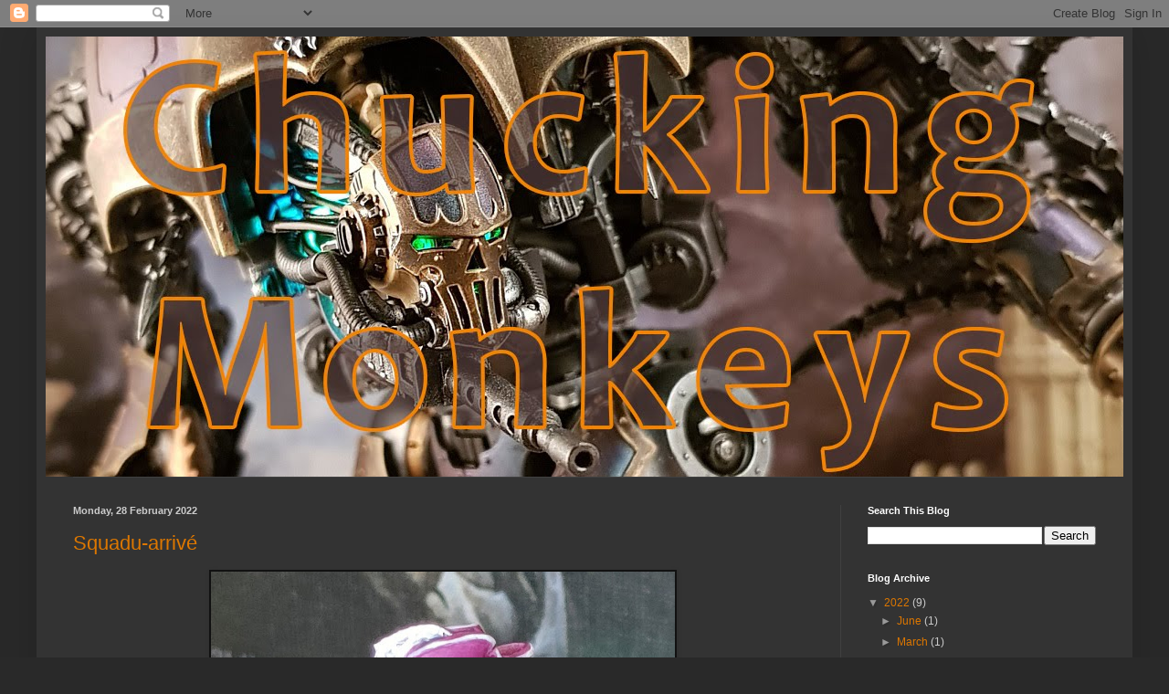

--- FILE ---
content_type: text/html; charset=UTF-8
request_url: https://monkeychuka.blogspot.com/2022/02/?m=0
body_size: 21912
content:
<!DOCTYPE html>
<html class='v2' dir='ltr' lang='en-GB'>
<head>
<link href='https://www.blogger.com/static/v1/widgets/335934321-css_bundle_v2.css' rel='stylesheet' type='text/css'/>
<meta content='width=1100' name='viewport'/>
<meta content='text/html; charset=UTF-8' http-equiv='Content-Type'/>
<meta content='blogger' name='generator'/>
<link href='https://monkeychuka.blogspot.com/favicon.ico' rel='icon' type='image/x-icon'/>
<link href='http://monkeychuka.blogspot.com/2022/02/' rel='canonical'/>
<link rel="alternate" type="application/atom+xml" title="Chucking Monkeys - Atom" href="https://monkeychuka.blogspot.com/feeds/posts/default" />
<link rel="alternate" type="application/rss+xml" title="Chucking Monkeys - RSS" href="https://monkeychuka.blogspot.com/feeds/posts/default?alt=rss" />
<link rel="service.post" type="application/atom+xml" title="Chucking Monkeys - Atom" href="https://www.blogger.com/feeds/3223049468604605327/posts/default" />
<!--Can't find substitution for tag [blog.ieCssRetrofitLinks]-->
<meta content='http://monkeychuka.blogspot.com/2022/02/' property='og:url'/>
<meta content='Chucking Monkeys' property='og:title'/>
<meta content='Pertaining to and concerning the hurling of primates' property='og:description'/>
<title>Chucking Monkeys: February 2022</title>
<style id='page-skin-1' type='text/css'><!--
/*
-----------------------------------------------
Blogger Template Style
Name:     Simple
Designer: Blogger
URL:      www.blogger.com
----------------------------------------------- */
/* Content
----------------------------------------------- */
body {
font: normal normal 12px Arial, Tahoma, Helvetica, FreeSans, sans-serif;
color: #cccccc;
background: #292929 none repeat scroll top left;
padding: 0 40px 40px 40px;
}
html body .region-inner {
min-width: 0;
max-width: 100%;
width: auto;
}
h2 {
font-size: 22px;
}
a:link {
text-decoration:none;
color: #dd7700;
}
a:visited {
text-decoration:none;
color: #cc6600;
}
a:hover {
text-decoration:underline;
color: #cc6600;
}
.body-fauxcolumn-outer .fauxcolumn-inner {
background: transparent none repeat scroll top left;
_background-image: none;
}
.body-fauxcolumn-outer .cap-top {
position: absolute;
z-index: 1;
height: 400px;
width: 100%;
}
.body-fauxcolumn-outer .cap-top .cap-left {
width: 100%;
background: transparent none repeat-x scroll top left;
_background-image: none;
}
.content-outer {
-moz-box-shadow: 0 0 40px rgba(0, 0, 0, .15);
-webkit-box-shadow: 0 0 5px rgba(0, 0, 0, .15);
-goog-ms-box-shadow: 0 0 10px #333333;
box-shadow: 0 0 40px rgba(0, 0, 0, .15);
margin-bottom: 1px;
}
.content-inner {
padding: 10px 10px;
}
.content-inner {
background-color: #333333;
}
/* Header
----------------------------------------------- */
.header-outer {
background: transparent none repeat-x scroll 0 -400px;
_background-image: none;
}
.Header h1 {
font: normal normal 60px Arial, Tahoma, Helvetica, FreeSans, sans-serif;
color: #ffffff;
text-shadow: -1px -1px 1px rgba(0, 0, 0, .2);
}
.Header h1 a {
color: #ffffff;
}
.Header .description {
font-size: 140%;
color: #aaaaaa;
}
.header-inner .Header .titlewrapper {
padding: 22px 30px;
}
.header-inner .Header .descriptionwrapper {
padding: 0 30px;
}
/* Tabs
----------------------------------------------- */
.tabs-inner .section:first-child {
border-top: 1px solid #404040;
}
.tabs-inner .section:first-child ul {
margin-top: -1px;
border-top: 1px solid #404040;
border-left: 0 solid #404040;
border-right: 0 solid #404040;
}
.tabs-inner .widget ul {
background: #222222 none repeat-x scroll 0 -800px;
_background-image: none;
border-bottom: 1px solid #404040;
margin-top: 0;
margin-left: -30px;
margin-right: -30px;
}
.tabs-inner .widget li a {
display: inline-block;
padding: .6em 1em;
font: normal normal 14px Arial, Tahoma, Helvetica, FreeSans, sans-serif;
color: #999999;
border-left: 1px solid #333333;
border-right: 0 solid #404040;
}
.tabs-inner .widget li:first-child a {
border-left: none;
}
.tabs-inner .widget li.selected a, .tabs-inner .widget li a:hover {
color: #ffffff;
background-color: #000000;
text-decoration: none;
}
/* Columns
----------------------------------------------- */
.main-outer {
border-top: 0 solid #404040;
}
.fauxcolumn-left-outer .fauxcolumn-inner {
border-right: 1px solid #404040;
}
.fauxcolumn-right-outer .fauxcolumn-inner {
border-left: 1px solid #404040;
}
/* Headings
----------------------------------------------- */
div.widget > h2,
div.widget h2.title {
margin: 0 0 1em 0;
font: normal bold 11px Arial, Tahoma, Helvetica, FreeSans, sans-serif;
color: #ffffff;
}
/* Widgets
----------------------------------------------- */
.widget .zippy {
color: #999999;
text-shadow: 2px 2px 1px rgba(0, 0, 0, .1);
}
.widget .popular-posts ul {
list-style: none;
}
/* Posts
----------------------------------------------- */
h2.date-header {
font: normal bold 11px Arial, Tahoma, Helvetica, FreeSans, sans-serif;
}
.date-header span {
background-color: transparent;
color: #cccccc;
padding: inherit;
letter-spacing: inherit;
margin: inherit;
}
.main-inner {
padding-top: 30px;
padding-bottom: 30px;
}
.main-inner .column-center-inner {
padding: 0 15px;
}
.main-inner .column-center-inner .section {
margin: 0 15px;
}
.post {
margin: 0 0 25px 0;
}
h3.post-title, .comments h4 {
font: normal normal 22px Arial, Tahoma, Helvetica, FreeSans, sans-serif;
margin: .75em 0 0;
}
.post-body {
font-size: 110%;
line-height: 1.4;
position: relative;
}
.post-body img, .post-body .tr-caption-container, .Profile img, .Image img,
.BlogList .item-thumbnail img {
padding: 0;
background: #111111;
border: 1px solid #111111;
-moz-box-shadow: 1px 1px 5px rgba(0, 0, 0, .1);
-webkit-box-shadow: 1px 1px 5px rgba(0, 0, 0, .1);
box-shadow: 1px 1px 5px rgba(0, 0, 0, .1);
}
.post-body img, .post-body .tr-caption-container {
padding: 1px;
}
.post-body .tr-caption-container {
color: #cccccc;
}
.post-body .tr-caption-container img {
padding: 0;
background: transparent;
border: none;
-moz-box-shadow: 0 0 0 rgba(0, 0, 0, .1);
-webkit-box-shadow: 0 0 0 rgba(0, 0, 0, .1);
box-shadow: 0 0 0 rgba(0, 0, 0, .1);
}
.post-header {
margin: 0 0 1.5em;
line-height: 1.6;
font-size: 90%;
}
.post-footer {
margin: 20px -2px 0;
padding: 5px 10px;
color: #888888;
background-color: #303030;
border-bottom: 1px solid #444444;
line-height: 1.6;
font-size: 90%;
}
#comments .comment-author {
padding-top: 1.5em;
border-top: 1px solid #404040;
background-position: 0 1.5em;
}
#comments .comment-author:first-child {
padding-top: 0;
border-top: none;
}
.avatar-image-container {
margin: .2em 0 0;
}
#comments .avatar-image-container img {
border: 1px solid #111111;
}
/* Comments
----------------------------------------------- */
.comments .comments-content .icon.blog-author {
background-repeat: no-repeat;
background-image: url([data-uri]);
}
.comments .comments-content .loadmore a {
border-top: 1px solid #999999;
border-bottom: 1px solid #999999;
}
.comments .comment-thread.inline-thread {
background-color: #303030;
}
.comments .continue {
border-top: 2px solid #999999;
}
/* Accents
---------------------------------------------- */
.section-columns td.columns-cell {
border-left: 1px solid #404040;
}
.blog-pager {
background: transparent none no-repeat scroll top center;
}
.blog-pager-older-link, .home-link,
.blog-pager-newer-link {
background-color: #333333;
padding: 5px;
}
.footer-outer {
border-top: 0 dashed #bbbbbb;
}
/* Mobile
----------------------------------------------- */
body.mobile  {
background-size: auto;
}
.mobile .body-fauxcolumn-outer {
background: transparent none repeat scroll top left;
}
.mobile .body-fauxcolumn-outer .cap-top {
background-size: 100% auto;
}
.mobile .content-outer {
-webkit-box-shadow: 0 0 3px rgba(0, 0, 0, .15);
box-shadow: 0 0 3px rgba(0, 0, 0, .15);
}
.mobile .tabs-inner .widget ul {
margin-left: 0;
margin-right: 0;
}
.mobile .post {
margin: 0;
}
.mobile .main-inner .column-center-inner .section {
margin: 0;
}
.mobile .date-header span {
padding: 0.1em 10px;
margin: 0 -10px;
}
.mobile h3.post-title {
margin: 0;
}
.mobile .blog-pager {
background: transparent none no-repeat scroll top center;
}
.mobile .footer-outer {
border-top: none;
}
.mobile .main-inner, .mobile .footer-inner {
background-color: #333333;
}
.mobile-index-contents {
color: #cccccc;
}
.mobile-link-button {
background-color: #dd7700;
}
.mobile-link-button a:link, .mobile-link-button a:visited {
color: #ffffff;
}
.mobile .tabs-inner .section:first-child {
border-top: none;
}
.mobile .tabs-inner .PageList .widget-content {
background-color: #000000;
color: #ffffff;
border-top: 1px solid #404040;
border-bottom: 1px solid #404040;
}
.mobile .tabs-inner .PageList .widget-content .pagelist-arrow {
border-left: 1px solid #404040;
}

--></style>
<style id='template-skin-1' type='text/css'><!--
body {
min-width: 1200px;
}
.content-outer, .content-fauxcolumn-outer, .region-inner {
min-width: 1200px;
max-width: 1200px;
_width: 1200px;
}
.main-inner .columns {
padding-left: 0;
padding-right: 310px;
}
.main-inner .fauxcolumn-center-outer {
left: 0;
right: 310px;
/* IE6 does not respect left and right together */
_width: expression(this.parentNode.offsetWidth -
parseInt("0") -
parseInt("310px") + 'px');
}
.main-inner .fauxcolumn-left-outer {
width: 0;
}
.main-inner .fauxcolumn-right-outer {
width: 310px;
}
.main-inner .column-left-outer {
width: 0;
right: 100%;
margin-left: -0;
}
.main-inner .column-right-outer {
width: 310px;
margin-right: -310px;
}
#layout {
min-width: 0;
}
#layout .content-outer {
min-width: 0;
width: 800px;
}
#layout .region-inner {
min-width: 0;
width: auto;
}
body#layout div.add_widget {
padding: 8px;
}
body#layout div.add_widget a {
margin-left: 32px;
}
--></style>
<link href='https://www.blogger.com/dyn-css/authorization.css?targetBlogID=3223049468604605327&amp;zx=797dfc64-4c57-45c5-a517-31b25116d499' media='none' onload='if(media!=&#39;all&#39;)media=&#39;all&#39;' rel='stylesheet'/><noscript><link href='https://www.blogger.com/dyn-css/authorization.css?targetBlogID=3223049468604605327&amp;zx=797dfc64-4c57-45c5-a517-31b25116d499' rel='stylesheet'/></noscript>
<meta name='google-adsense-platform-account' content='ca-host-pub-1556223355139109'/>
<meta name='google-adsense-platform-domain' content='blogspot.com'/>

</head>
<body class='loading variant-dark'>
<div class='navbar section' id='navbar' name='Navbar'><div class='widget Navbar' data-version='1' id='Navbar1'><script type="text/javascript">
    function setAttributeOnload(object, attribute, val) {
      if(window.addEventListener) {
        window.addEventListener('load',
          function(){ object[attribute] = val; }, false);
      } else {
        window.attachEvent('onload', function(){ object[attribute] = val; });
      }
    }
  </script>
<div id="navbar-iframe-container"></div>
<script type="text/javascript" src="https://apis.google.com/js/platform.js"></script>
<script type="text/javascript">
      gapi.load("gapi.iframes:gapi.iframes.style.bubble", function() {
        if (gapi.iframes && gapi.iframes.getContext) {
          gapi.iframes.getContext().openChild({
              url: 'https://www.blogger.com/navbar/3223049468604605327?origin\x3dhttps://monkeychuka.blogspot.com',
              where: document.getElementById("navbar-iframe-container"),
              id: "navbar-iframe"
          });
        }
      });
    </script><script type="text/javascript">
(function() {
var script = document.createElement('script');
script.type = 'text/javascript';
script.src = '//pagead2.googlesyndication.com/pagead/js/google_top_exp.js';
var head = document.getElementsByTagName('head')[0];
if (head) {
head.appendChild(script);
}})();
</script>
</div></div>
<div class='body-fauxcolumns'>
<div class='fauxcolumn-outer body-fauxcolumn-outer'>
<div class='cap-top'>
<div class='cap-left'></div>
<div class='cap-right'></div>
</div>
<div class='fauxborder-left'>
<div class='fauxborder-right'></div>
<div class='fauxcolumn-inner'>
</div>
</div>
<div class='cap-bottom'>
<div class='cap-left'></div>
<div class='cap-right'></div>
</div>
</div>
</div>
<div class='content'>
<div class='content-fauxcolumns'>
<div class='fauxcolumn-outer content-fauxcolumn-outer'>
<div class='cap-top'>
<div class='cap-left'></div>
<div class='cap-right'></div>
</div>
<div class='fauxborder-left'>
<div class='fauxborder-right'></div>
<div class='fauxcolumn-inner'>
</div>
</div>
<div class='cap-bottom'>
<div class='cap-left'></div>
<div class='cap-right'></div>
</div>
</div>
</div>
<div class='content-outer'>
<div class='content-cap-top cap-top'>
<div class='cap-left'></div>
<div class='cap-right'></div>
</div>
<div class='fauxborder-left content-fauxborder-left'>
<div class='fauxborder-right content-fauxborder-right'></div>
<div class='content-inner'>
<header>
<div class='header-outer'>
<div class='header-cap-top cap-top'>
<div class='cap-left'></div>
<div class='cap-right'></div>
</div>
<div class='fauxborder-left header-fauxborder-left'>
<div class='fauxborder-right header-fauxborder-right'></div>
<div class='region-inner header-inner'>
<div class='header section' id='header' name='Header'><div class='widget Header' data-version='1' id='Header1'>
<div id='header-inner'>
<a href='https://monkeychuka.blogspot.com/?m=0' style='display: block'>
<img alt='Chucking Monkeys' height='482px; ' id='Header1_headerimg' src='https://blogger.googleusercontent.com/img/b/R29vZ2xl/AVvXsEj136t6ZDBh364q2BugVB4Rskk9O-doWzrgfrHY73L1l5MAWJi_0RpQJkYpgnc-zCw9sQIa3BRGI5S31GEJ2-NeYW-_mPijX05IUIocCcip0eEQaBsMh-tf0fh28VqPWSHduclBdfb1jUY/s1600/chaosknight+basic+2-light.jpg' style='display: block' width='1186px; '/>
</a>
</div>
</div></div>
</div>
</div>
<div class='header-cap-bottom cap-bottom'>
<div class='cap-left'></div>
<div class='cap-right'></div>
</div>
</div>
</header>
<div class='tabs-outer'>
<div class='tabs-cap-top cap-top'>
<div class='cap-left'></div>
<div class='cap-right'></div>
</div>
<div class='fauxborder-left tabs-fauxborder-left'>
<div class='fauxborder-right tabs-fauxborder-right'></div>
<div class='region-inner tabs-inner'>
<div class='tabs no-items section' id='crosscol' name='Cross-column'></div>
<div class='tabs no-items section' id='crosscol-overflow' name='Cross-Column 2'></div>
</div>
</div>
<div class='tabs-cap-bottom cap-bottom'>
<div class='cap-left'></div>
<div class='cap-right'></div>
</div>
</div>
<div class='main-outer'>
<div class='main-cap-top cap-top'>
<div class='cap-left'></div>
<div class='cap-right'></div>
</div>
<div class='fauxborder-left main-fauxborder-left'>
<div class='fauxborder-right main-fauxborder-right'></div>
<div class='region-inner main-inner'>
<div class='columns fauxcolumns'>
<div class='fauxcolumn-outer fauxcolumn-center-outer'>
<div class='cap-top'>
<div class='cap-left'></div>
<div class='cap-right'></div>
</div>
<div class='fauxborder-left'>
<div class='fauxborder-right'></div>
<div class='fauxcolumn-inner'>
</div>
</div>
<div class='cap-bottom'>
<div class='cap-left'></div>
<div class='cap-right'></div>
</div>
</div>
<div class='fauxcolumn-outer fauxcolumn-left-outer'>
<div class='cap-top'>
<div class='cap-left'></div>
<div class='cap-right'></div>
</div>
<div class='fauxborder-left'>
<div class='fauxborder-right'></div>
<div class='fauxcolumn-inner'>
</div>
</div>
<div class='cap-bottom'>
<div class='cap-left'></div>
<div class='cap-right'></div>
</div>
</div>
<div class='fauxcolumn-outer fauxcolumn-right-outer'>
<div class='cap-top'>
<div class='cap-left'></div>
<div class='cap-right'></div>
</div>
<div class='fauxborder-left'>
<div class='fauxborder-right'></div>
<div class='fauxcolumn-inner'>
</div>
</div>
<div class='cap-bottom'>
<div class='cap-left'></div>
<div class='cap-right'></div>
</div>
</div>
<!-- corrects IE6 width calculation -->
<div class='columns-inner'>
<div class='column-center-outer'>
<div class='column-center-inner'>
<div class='main section' id='main' name='Main'><div class='widget Blog' data-version='1' id='Blog1'>
<div class='blog-posts hfeed'>

          <div class="date-outer">
        
<h2 class='date-header'><span>Monday, 28 February 2022</span></h2>

          <div class="date-posts">
        
<div class='post-outer'>
<div class='post hentry uncustomized-post-template' itemprop='blogPost' itemscope='itemscope' itemtype='http://schema.org/BlogPosting'>
<meta content='https://blogger.googleusercontent.com/img/a/AVvXsEgZx4GgHVJtZfMd04w9Sb-PzgpaplE9VHi9-mCvVk8geaMFPTRqD1y5vRSQjSpCKP31zoi1lOkSV5iwKq6K1KLdhpFOOzCC3wqnOe4C0W1Oc43JbRMPLpqt-8K2CCqmXNVnqMNrj24SxaJ7Lp63Bh2PO4g70VOf0H1F001P8Oosvj2bjFCEd2s4PYeH=w508-h640' itemprop='image_url'/>
<meta content='3223049468604605327' itemprop='blogId'/>
<meta content='6775160656785201702' itemprop='postId'/>
<a name='6775160656785201702'></a>
<h3 class='post-title entry-title' itemprop='name'>
<a href='https://monkeychuka.blogspot.com/2022/02/squadu-arrive.html?m=0'>Squadu-arrivé</a>
</h3>
<div class='post-header'>
<div class='post-header-line-1'></div>
</div>
<div class='post-body entry-content' id='post-body-6775160656785201702' itemprop='description articleBody'>
<div class="separator" style="clear: both; text-align: center;"><a href="https://blogger.googleusercontent.com/img/a/AVvXsEgZx4GgHVJtZfMd04w9Sb-PzgpaplE9VHi9-mCvVk8geaMFPTRqD1y5vRSQjSpCKP31zoi1lOkSV5iwKq6K1KLdhpFOOzCC3wqnOe4C0W1Oc43JbRMPLpqt-8K2CCqmXNVnqMNrj24SxaJ7Lp63Bh2PO4g70VOf0H1F001P8Oosvj2bjFCEd2s4PYeH=s752" style="margin-left: 1em; margin-right: 1em;"><img border="0" data-original-height="752" data-original-width="598" height="640" src="https://blogger.googleusercontent.com/img/a/AVvXsEgZx4GgHVJtZfMd04w9Sb-PzgpaplE9VHi9-mCvVk8geaMFPTRqD1y5vRSQjSpCKP31zoi1lOkSV5iwKq6K1KLdhpFOOzCC3wqnOe4C0W1Oc43JbRMPLpqt-8K2CCqmXNVnqMNrj24SxaJ7Lp63Bh2PO4g70VOf0H1F001P8Oosvj2bjFCEd2s4PYeH=w508-h640" width="508"></a></div><p>Not gonna lie, I spent an inordinate amount of time painting those trousers.&#160; Painting the whole model in fact.&#160; <span></span></p>
<div style='clear: both;'></div>
</div>
<div class='jump-link'>
<a href='https://monkeychuka.blogspot.com/2022/02/squadu-arrive.html?m=0#more' title='Squadu-arrivé'>Read more &#187;</a>
</div>
<div class='post-footer'>
<div class='post-footer-line post-footer-line-1'>
<span class='post-author vcard'>
Posted by
<span class='fn' itemprop='author' itemscope='itemscope' itemtype='http://schema.org/Person'>
<meta content='https://www.blogger.com/profile/13943869291884524172' itemprop='url'/>
<a class='g-profile' href='https://www.blogger.com/profile/13943869291884524172' rel='author' title='author profile'>
<span itemprop='name'>Monkeychuka</span>
</a>
</span>
</span>
<span class='post-timestamp'>
at
<meta content='http://monkeychuka.blogspot.com/2022/02/squadu-arrive.html' itemprop='url'/>
<a class='timestamp-link' href='https://monkeychuka.blogspot.com/2022/02/squadu-arrive.html?m=0' rel='bookmark' title='permanent link'><abbr class='published' itemprop='datePublished' title='2022-02-28T15:25:00+13:00'>15:25</abbr></a>
</span>
<span class='post-comment-link'>
<a class='comment-link' href='https://monkeychuka.blogspot.com/2022/02/squadu-arrive.html?m=0#comment-form' onclick=''>
14 comments:
  </a>
</span>
<span class='post-icons'>
</span>
<div class='post-share-buttons goog-inline-block'>
<a class='goog-inline-block share-button sb-email' href='https://www.blogger.com/share-post.g?blogID=3223049468604605327&postID=6775160656785201702&target=email' target='_blank' title='Email This'><span class='share-button-link-text'>Email This</span></a><a class='goog-inline-block share-button sb-blog' href='https://www.blogger.com/share-post.g?blogID=3223049468604605327&postID=6775160656785201702&target=blog' onclick='window.open(this.href, "_blank", "height=270,width=475"); return false;' target='_blank' title='BlogThis!'><span class='share-button-link-text'>BlogThis!</span></a><a class='goog-inline-block share-button sb-twitter' href='https://www.blogger.com/share-post.g?blogID=3223049468604605327&postID=6775160656785201702&target=twitter' target='_blank' title='Share to X'><span class='share-button-link-text'>Share to X</span></a><a class='goog-inline-block share-button sb-facebook' href='https://www.blogger.com/share-post.g?blogID=3223049468604605327&postID=6775160656785201702&target=facebook' onclick='window.open(this.href, "_blank", "height=430,width=640"); return false;' target='_blank' title='Share to Facebook'><span class='share-button-link-text'>Share to Facebook</span></a><a class='goog-inline-block share-button sb-pinterest' href='https://www.blogger.com/share-post.g?blogID=3223049468604605327&postID=6775160656785201702&target=pinterest' target='_blank' title='Share to Pinterest'><span class='share-button-link-text'>Share to Pinterest</span></a>
</div>
</div>
<div class='post-footer-line post-footer-line-2'>
<span class='post-labels'>
Labels:
<a href='https://monkeychuka.blogspot.com/search/label/Fantasy?m=0' rel='tag'>Fantasy</a>
</span>
</div>
<div class='post-footer-line post-footer-line-3'>
<span class='post-location'>
</span>
</div>
</div>
</div>
</div>

          </div></div>
        

          <div class="date-outer">
        
<h2 class='date-header'><span>Sunday, 20 February 2022</span></h2>

          <div class="date-posts">
        
<div class='post-outer'>
<div class='post hentry uncustomized-post-template' itemprop='blogPost' itemscope='itemscope' itemtype='http://schema.org/BlogPosting'>
<meta content='https://blogger.googleusercontent.com/img/a/AVvXsEg-W7w-fFeZjjmAB3jetkaBSUxPk_foD631yHjgyUEkpFrhNatnOPPZa6Q5pNGQGxpfSpAoEr3e2lL5zq_z1vDn86Km2UQTzG6TIohyqYXVq_ZZZ62Kphi4F40Adlg7pFzUW6EWE03viXGMEvDKHKwt0bujsAwlk2tl6e6jmct0vRjRs9aBPNE2grFm=w428-h640' itemprop='image_url'/>
<meta content='3223049468604605327' itemprop='blogId'/>
<meta content='7040083595894412872' itemprop='postId'/>
<a name='7040083595894412872'></a>
<h3 class='post-title entry-title' itemprop='name'>
<a href='https://monkeychuka.blogspot.com/2022/02/squaduary-trilogy-in-four-parts.html?m=0'>Squaduary - a trilogy in four parts</a>
</h3>
<div class='post-header'>
<div class='post-header-line-1'></div>
</div>
<div class='post-body entry-content' id='post-body-7040083595894412872' itemprop='description articleBody'>
<div class="separator" style="clear: both; text-align: center;"><a href="https://blogger.googleusercontent.com/img/a/AVvXsEg-W7w-fFeZjjmAB3jetkaBSUxPk_foD631yHjgyUEkpFrhNatnOPPZa6Q5pNGQGxpfSpAoEr3e2lL5zq_z1vDn86Km2UQTzG6TIohyqYXVq_ZZZ62Kphi4F40Adlg7pFzUW6EWE03viXGMEvDKHKwt0bujsAwlk2tl6e6jmct0vRjRs9aBPNE2grFm=s864" style="margin-left: 1em; margin-right: 1em;"><img border="0" data-original-height="864" data-original-width="577" height="640" src="https://blogger.googleusercontent.com/img/a/AVvXsEg-W7w-fFeZjjmAB3jetkaBSUxPk_foD631yHjgyUEkpFrhNatnOPPZa6Q5pNGQGxpfSpAoEr3e2lL5zq_z1vDn86Km2UQTzG6TIohyqYXVq_ZZZ62Kphi4F40Adlg7pFzUW6EWE03viXGMEvDKHKwt0bujsAwlk2tl6e6jmct0vRjRs9aBPNE2grFm=w428-h640" width="428"></a></div><p>Pretty good progress this week.&#160;&#160;</p><p><span></span></p>
<div style='clear: both;'></div>
</div>
<div class='jump-link'>
<a href='https://monkeychuka.blogspot.com/2022/02/squaduary-trilogy-in-four-parts.html?m=0#more' title='Squaduary - a trilogy in four parts'>Read more &#187;</a>
</div>
<div class='post-footer'>
<div class='post-footer-line post-footer-line-1'>
<span class='post-author vcard'>
Posted by
<span class='fn' itemprop='author' itemscope='itemscope' itemtype='http://schema.org/Person'>
<meta content='https://www.blogger.com/profile/13943869291884524172' itemprop='url'/>
<a class='g-profile' href='https://www.blogger.com/profile/13943869291884524172' rel='author' title='author profile'>
<span itemprop='name'>Monkeychuka</span>
</a>
</span>
</span>
<span class='post-timestamp'>
at
<meta content='http://monkeychuka.blogspot.com/2022/02/squaduary-trilogy-in-four-parts.html' itemprop='url'/>
<a class='timestamp-link' href='https://monkeychuka.blogspot.com/2022/02/squaduary-trilogy-in-four-parts.html?m=0' rel='bookmark' title='permanent link'><abbr class='published' itemprop='datePublished' title='2022-02-20T18:54:00+13:00'>18:54</abbr></a>
</span>
<span class='post-comment-link'>
<a class='comment-link' href='https://monkeychuka.blogspot.com/2022/02/squaduary-trilogy-in-four-parts.html?m=0#comment-form' onclick=''>
14 comments:
  </a>
</span>
<span class='post-icons'>
</span>
<div class='post-share-buttons goog-inline-block'>
<a class='goog-inline-block share-button sb-email' href='https://www.blogger.com/share-post.g?blogID=3223049468604605327&postID=7040083595894412872&target=email' target='_blank' title='Email This'><span class='share-button-link-text'>Email This</span></a><a class='goog-inline-block share-button sb-blog' href='https://www.blogger.com/share-post.g?blogID=3223049468604605327&postID=7040083595894412872&target=blog' onclick='window.open(this.href, "_blank", "height=270,width=475"); return false;' target='_blank' title='BlogThis!'><span class='share-button-link-text'>BlogThis!</span></a><a class='goog-inline-block share-button sb-twitter' href='https://www.blogger.com/share-post.g?blogID=3223049468604605327&postID=7040083595894412872&target=twitter' target='_blank' title='Share to X'><span class='share-button-link-text'>Share to X</span></a><a class='goog-inline-block share-button sb-facebook' href='https://www.blogger.com/share-post.g?blogID=3223049468604605327&postID=7040083595894412872&target=facebook' onclick='window.open(this.href, "_blank", "height=430,width=640"); return false;' target='_blank' title='Share to Facebook'><span class='share-button-link-text'>Share to Facebook</span></a><a class='goog-inline-block share-button sb-pinterest' href='https://www.blogger.com/share-post.g?blogID=3223049468604605327&postID=7040083595894412872&target=pinterest' target='_blank' title='Share to Pinterest'><span class='share-button-link-text'>Share to Pinterest</span></a>
</div>
</div>
<div class='post-footer-line post-footer-line-2'>
<span class='post-labels'>
Labels:
<a href='https://monkeychuka.blogspot.com/search/label/Fantasy?m=0' rel='tag'>Fantasy</a>
</span>
</div>
<div class='post-footer-line post-footer-line-3'>
<span class='post-location'>
</span>
</div>
</div>
</div>
</div>

          </div></div>
        

          <div class="date-outer">
        
<h2 class='date-header'><span>Sunday, 13 February 2022</span></h2>

          <div class="date-posts">
        
<div class='post-outer'>
<div class='post hentry uncustomized-post-template' itemprop='blogPost' itemscope='itemscope' itemtype='http://schema.org/BlogPosting'>
<meta content='https://blogger.googleusercontent.com/img/a/AVvXsEipvuSX5DBncEJAc7BX34eIxxG_OLmBUPwYdmtXe4jkhrU208_RJ9QSLD4hwHauIKO4zuzQWeNQrmOn9wbaq7lepBX076aaijDYoJp9jZclvwzAvkPpxMg6IjorcDKuDme17Ia_FYIXOOJFZGmZLN9LXL5cuDrEBoiSWX5rf1tRyebgb3h6xef7k69P=w640-h450' itemprop='image_url'/>
<meta content='3223049468604605327' itemprop='blogId'/>
<meta content='7568953473456978754' itemprop='postId'/>
<a name='7568953473456978754'></a>
<h3 class='post-title entry-title' itemprop='name'>
<a href='https://monkeychuka.blogspot.com/2022/02/squaduary-part-deux-squad-harder.html?m=0'>Squaduary - Part Deux (Squad Harder)</a>
</h3>
<div class='post-header'>
<div class='post-header-line-1'></div>
</div>
<div class='post-body entry-content' id='post-body-7568953473456978754' itemprop='description articleBody'>
<p></p><div class="separator" style="clear: both; text-align: center;"><a href="https://blogger.googleusercontent.com/img/a/AVvXsEipvuSX5DBncEJAc7BX34eIxxG_OLmBUPwYdmtXe4jkhrU208_RJ9QSLD4hwHauIKO4zuzQWeNQrmOn9wbaq7lepBX076aaijDYoJp9jZclvwzAvkPpxMg6IjorcDKuDme17Ia_FYIXOOJFZGmZLN9LXL5cuDrEBoiSWX5rf1tRyebgb3h6xef7k69P=s1338" style="margin-left: 1em; margin-right: 1em;"><img border="0" data-original-height="939" data-original-width="1338" height="450" src="https://blogger.googleusercontent.com/img/a/AVvXsEipvuSX5DBncEJAc7BX34eIxxG_OLmBUPwYdmtXe4jkhrU208_RJ9QSLD4hwHauIKO4zuzQWeNQrmOn9wbaq7lepBX076aaijDYoJp9jZclvwzAvkPpxMg6IjorcDKuDme17Ia_FYIXOOJFZGmZLN9LXL5cuDrEBoiSWX5rf1tRyebgb3h6xef7k69P=w640-h450" width="640"></a></div><br>&#160;You can&#39;t rush these things.&#160; Navel gazing and contemplating the universe make us better human beings.&#160; At a rough estimate I&#39;d say I was about 25% done.&#160; With just under 50% of Squaduary elapsed.<span></span>
<div style='clear: both;'></div>
</div>
<div class='jump-link'>
<a href='https://monkeychuka.blogspot.com/2022/02/squaduary-part-deux-squad-harder.html?m=0#more' title='Squaduary - Part Deux (Squad Harder)'>Read more &#187;</a>
</div>
<div class='post-footer'>
<div class='post-footer-line post-footer-line-1'>
<span class='post-author vcard'>
Posted by
<span class='fn' itemprop='author' itemscope='itemscope' itemtype='http://schema.org/Person'>
<meta content='https://www.blogger.com/profile/13943869291884524172' itemprop='url'/>
<a class='g-profile' href='https://www.blogger.com/profile/13943869291884524172' rel='author' title='author profile'>
<span itemprop='name'>Monkeychuka</span>
</a>
</span>
</span>
<span class='post-timestamp'>
at
<meta content='http://monkeychuka.blogspot.com/2022/02/squaduary-part-deux-squad-harder.html' itemprop='url'/>
<a class='timestamp-link' href='https://monkeychuka.blogspot.com/2022/02/squaduary-part-deux-squad-harder.html?m=0' rel='bookmark' title='permanent link'><abbr class='published' itemprop='datePublished' title='2022-02-13T21:14:00+13:00'>21:14</abbr></a>
</span>
<span class='post-comment-link'>
<a class='comment-link' href='https://monkeychuka.blogspot.com/2022/02/squaduary-part-deux-squad-harder.html?m=0#comment-form' onclick=''>
15 comments:
  </a>
</span>
<span class='post-icons'>
</span>
<div class='post-share-buttons goog-inline-block'>
<a class='goog-inline-block share-button sb-email' href='https://www.blogger.com/share-post.g?blogID=3223049468604605327&postID=7568953473456978754&target=email' target='_blank' title='Email This'><span class='share-button-link-text'>Email This</span></a><a class='goog-inline-block share-button sb-blog' href='https://www.blogger.com/share-post.g?blogID=3223049468604605327&postID=7568953473456978754&target=blog' onclick='window.open(this.href, "_blank", "height=270,width=475"); return false;' target='_blank' title='BlogThis!'><span class='share-button-link-text'>BlogThis!</span></a><a class='goog-inline-block share-button sb-twitter' href='https://www.blogger.com/share-post.g?blogID=3223049468604605327&postID=7568953473456978754&target=twitter' target='_blank' title='Share to X'><span class='share-button-link-text'>Share to X</span></a><a class='goog-inline-block share-button sb-facebook' href='https://www.blogger.com/share-post.g?blogID=3223049468604605327&postID=7568953473456978754&target=facebook' onclick='window.open(this.href, "_blank", "height=430,width=640"); return false;' target='_blank' title='Share to Facebook'><span class='share-button-link-text'>Share to Facebook</span></a><a class='goog-inline-block share-button sb-pinterest' href='https://www.blogger.com/share-post.g?blogID=3223049468604605327&postID=7568953473456978754&target=pinterest' target='_blank' title='Share to Pinterest'><span class='share-button-link-text'>Share to Pinterest</span></a>
</div>
</div>
<div class='post-footer-line post-footer-line-2'>
<span class='post-labels'>
Labels:
<a href='https://monkeychuka.blogspot.com/search/label/Fantasy?m=0' rel='tag'>Fantasy</a>
</span>
</div>
<div class='post-footer-line post-footer-line-3'>
<span class='post-location'>
</span>
</div>
</div>
</div>
</div>

          </div></div>
        

          <div class="date-outer">
        
<h2 class='date-header'><span>Tuesday, 8 February 2022</span></h2>

          <div class="date-posts">
        
<div class='post-outer'>
<div class='post hentry uncustomized-post-template' itemprop='blogPost' itemscope='itemscope' itemtype='http://schema.org/BlogPosting'>
<meta content='https://blogger.googleusercontent.com/img/b/R29vZ2xl/AVvXsEj-mF8kkiXVOSY-ACLw-e3Kj480sK4oaaXKxh7iTsqxA6KFmQNHLdyX_h3TvF6PyKC9kHhmUarMCm-P5g8J39n-BSk4waPqKZEDzE9W3m65ZApC71KwChskZmEFTFgK5q82NdjS0H6oqZNGuG9hFQWCr000Bf2WtxzhlBBVJZmh0SB_cEkyA7KlmoeA/w640-h332/squatuary2.jpg' itemprop='image_url'/>
<meta content='3223049468604605327' itemprop='blogId'/>
<meta content='3950820816343818861' itemprop='postId'/>
<a name='3950820816343818861'></a>
<h3 class='post-title entry-title' itemprop='name'>
<a href='https://monkeychuka.blogspot.com/2022/02/diddly-squat-uary.html?m=0'> Diddly Squat-uary</a>
</h3>
<div class='post-header'>
<div class='post-header-line-1'></div>
</div>
<div class='post-body entry-content' id='post-body-3950820816343818861' itemprop='description articleBody'>
<div class="separator" style="clear: both; text-align: center;"><a href="https://blogger.googleusercontent.com/img/b/R29vZ2xl/AVvXsEj-mF8kkiXVOSY-ACLw-e3Kj480sK4oaaXKxh7iTsqxA6KFmQNHLdyX_h3TvF6PyKC9kHhmUarMCm-P5g8J39n-BSk4waPqKZEDzE9W3m65ZApC71KwChskZmEFTFgK5q82NdjS0H6oqZNGuG9hFQWCr000Bf2WtxzhlBBVJZmh0SB_cEkyA7KlmoeA/s1416/squatuary2.jpg" style="margin-left: 1em; margin-right: 1em;"><img border="0" data-original-height="734" data-original-width="1416" height="332" src="https://blogger.googleusercontent.com/img/b/R29vZ2xl/AVvXsEj-mF8kkiXVOSY-ACLw-e3Kj480sK4oaaXKxh7iTsqxA6KFmQNHLdyX_h3TvF6PyKC9kHhmUarMCm-P5g8J39n-BSk4waPqKZEDzE9W3m65ZApC71KwChskZmEFTFgK5q82NdjS0H6oqZNGuG9hFQWCr000Bf2WtxzhlBBVJZmh0SB_cEkyA7KlmoeA/w640-h332/squatuary2.jpg" width="640"></a></div><br><div class="separator" style="clear: both; text-align: justify;"><span style="text-align: left;">Ok I&#39;m phoning it in.&#160; I did nothing at all for a week and then undercoated the models in a quick burst of guilt.&#160;&#160;</span></div><p><span></span></p>
<div style='clear: both;'></div>
</div>
<div class='jump-link'>
<a href='https://monkeychuka.blogspot.com/2022/02/diddly-squat-uary.html?m=0#more' title=' Diddly Squat-uary'>Read more &#187;</a>
</div>
<div class='post-footer'>
<div class='post-footer-line post-footer-line-1'>
<span class='post-author vcard'>
Posted by
<span class='fn' itemprop='author' itemscope='itemscope' itemtype='http://schema.org/Person'>
<meta content='https://www.blogger.com/profile/13943869291884524172' itemprop='url'/>
<a class='g-profile' href='https://www.blogger.com/profile/13943869291884524172' rel='author' title='author profile'>
<span itemprop='name'>Monkeychuka</span>
</a>
</span>
</span>
<span class='post-timestamp'>
at
<meta content='http://monkeychuka.blogspot.com/2022/02/diddly-squat-uary.html' itemprop='url'/>
<a class='timestamp-link' href='https://monkeychuka.blogspot.com/2022/02/diddly-squat-uary.html?m=0' rel='bookmark' title='permanent link'><abbr class='published' itemprop='datePublished' title='2022-02-08T20:47:00+13:00'>20:47</abbr></a>
</span>
<span class='post-comment-link'>
<a class='comment-link' href='https://monkeychuka.blogspot.com/2022/02/diddly-squat-uary.html?m=0#comment-form' onclick=''>
12 comments:
  </a>
</span>
<span class='post-icons'>
</span>
<div class='post-share-buttons goog-inline-block'>
<a class='goog-inline-block share-button sb-email' href='https://www.blogger.com/share-post.g?blogID=3223049468604605327&postID=3950820816343818861&target=email' target='_blank' title='Email This'><span class='share-button-link-text'>Email This</span></a><a class='goog-inline-block share-button sb-blog' href='https://www.blogger.com/share-post.g?blogID=3223049468604605327&postID=3950820816343818861&target=blog' onclick='window.open(this.href, "_blank", "height=270,width=475"); return false;' target='_blank' title='BlogThis!'><span class='share-button-link-text'>BlogThis!</span></a><a class='goog-inline-block share-button sb-twitter' href='https://www.blogger.com/share-post.g?blogID=3223049468604605327&postID=3950820816343818861&target=twitter' target='_blank' title='Share to X'><span class='share-button-link-text'>Share to X</span></a><a class='goog-inline-block share-button sb-facebook' href='https://www.blogger.com/share-post.g?blogID=3223049468604605327&postID=3950820816343818861&target=facebook' onclick='window.open(this.href, "_blank", "height=430,width=640"); return false;' target='_blank' title='Share to Facebook'><span class='share-button-link-text'>Share to Facebook</span></a><a class='goog-inline-block share-button sb-pinterest' href='https://www.blogger.com/share-post.g?blogID=3223049468604605327&postID=3950820816343818861&target=pinterest' target='_blank' title='Share to Pinterest'><span class='share-button-link-text'>Share to Pinterest</span></a>
</div>
</div>
<div class='post-footer-line post-footer-line-2'>
<span class='post-labels'>
Labels:
<a href='https://monkeychuka.blogspot.com/search/label/Fantasy?m=0' rel='tag'>Fantasy</a>
</span>
</div>
<div class='post-footer-line post-footer-line-3'>
<span class='post-location'>
</span>
</div>
</div>
</div>
</div>

          </div></div>
        

          <div class="date-outer">
        
<h2 class='date-header'><span>Wednesday, 2 February 2022</span></h2>

          <div class="date-posts">
        
<div class='post-outer'>
<div class='post hentry uncustomized-post-template' itemprop='blogPost' itemscope='itemscope' itemtype='http://schema.org/BlogPosting'>
<meta content='https://blogger.googleusercontent.com/img/a/AVvXsEinE2-tUrRPXzU5W2Qy0-IqDtdl8f2dhKUX9WDolcNt_fpIgTri6OmeNA8LIpGj37b_5NCWT34kz5RTiNhQpIXz3lWFVMiqYxKsI1nPIGOZzpkbQXEPcnLGMvUNEmBdraaWFGBWl29MOFLG8Wr7ycKcZitBXoedXJrGydvh1v9x5mhvEL3QdSGwXBMx=s320' itemprop='image_url'/>
<meta content='3223049468604605327' itemprop='blogId'/>
<meta content='9089882985327521317' itemprop='postId'/>
<a name='9089882985327521317'></a>
<h3 class='post-title entry-title' itemprop='name'>
<a href='https://monkeychuka.blogspot.com/2022/02/squaduary.html?m=0'>Squaduary</a>
</h3>
<div class='post-header'>
<div class='post-header-line-1'></div>
</div>
<div class='post-body entry-content' id='post-body-9089882985327521317' itemprop='description articleBody'>
<div class="separator" style="clear: both; text-align: center;"><a href="https://blogger.googleusercontent.com/img/a/AVvXsEinE2-tUrRPXzU5W2Qy0-IqDtdl8f2dhKUX9WDolcNt_fpIgTri6OmeNA8LIpGj37b_5NCWT34kz5RTiNhQpIXz3lWFVMiqYxKsI1nPIGOZzpkbQXEPcnLGMvUNEmBdraaWFGBWl29MOFLG8Wr7ycKcZitBXoedXJrGydvh1v9x5mhvEL3QdSGwXBMx=s912" style="margin-left: 1em; margin-right: 1em;"><img border="0" data-original-height="912" data-original-width="865" height="320" src="https://blogger.googleusercontent.com/img/a/AVvXsEinE2-tUrRPXzU5W2Qy0-IqDtdl8f2dhKUX9WDolcNt_fpIgTri6OmeNA8LIpGj37b_5NCWT34kz5RTiNhQpIXz3lWFVMiqYxKsI1nPIGOZzpkbQXEPcnLGMvUNEmBdraaWFGBWl29MOFLG8Wr7ycKcZitBXoedXJrGydvh1v9x5mhvEL3QdSGwXBMx=s320" width="304"></a></div><p style="text-align: left;">Ok, I&#39;m jumping on the Squaduary-not-Squaduary bandwagon.&#160; My squad is a selection of player characters from the <a href="https://www.polygon.com/2020/9/22/21449264/heroquest-board-game-remake-release-date-price-hasbro-haslab" target="_blank">HeroQuest</a> kickstarter.&#160; <span></span></p>
<div style='clear: both;'></div>
</div>
<div class='jump-link'>
<a href='https://monkeychuka.blogspot.com/2022/02/squaduary.html?m=0#more' title='Squaduary'>Read more &#187;</a>
</div>
<div class='post-footer'>
<div class='post-footer-line post-footer-line-1'>
<span class='post-author vcard'>
Posted by
<span class='fn' itemprop='author' itemscope='itemscope' itemtype='http://schema.org/Person'>
<meta content='https://www.blogger.com/profile/13943869291884524172' itemprop='url'/>
<a class='g-profile' href='https://www.blogger.com/profile/13943869291884524172' rel='author' title='author profile'>
<span itemprop='name'>Monkeychuka</span>
</a>
</span>
</span>
<span class='post-timestamp'>
at
<meta content='http://monkeychuka.blogspot.com/2022/02/squaduary.html' itemprop='url'/>
<a class='timestamp-link' href='https://monkeychuka.blogspot.com/2022/02/squaduary.html?m=0' rel='bookmark' title='permanent link'><abbr class='published' itemprop='datePublished' title='2022-02-02T19:50:00+13:00'>19:50</abbr></a>
</span>
<span class='post-comment-link'>
<a class='comment-link' href='https://monkeychuka.blogspot.com/2022/02/squaduary.html?m=0#comment-form' onclick=''>
10 comments:
  </a>
</span>
<span class='post-icons'>
</span>
<div class='post-share-buttons goog-inline-block'>
<a class='goog-inline-block share-button sb-email' href='https://www.blogger.com/share-post.g?blogID=3223049468604605327&postID=9089882985327521317&target=email' target='_blank' title='Email This'><span class='share-button-link-text'>Email This</span></a><a class='goog-inline-block share-button sb-blog' href='https://www.blogger.com/share-post.g?blogID=3223049468604605327&postID=9089882985327521317&target=blog' onclick='window.open(this.href, "_blank", "height=270,width=475"); return false;' target='_blank' title='BlogThis!'><span class='share-button-link-text'>BlogThis!</span></a><a class='goog-inline-block share-button sb-twitter' href='https://www.blogger.com/share-post.g?blogID=3223049468604605327&postID=9089882985327521317&target=twitter' target='_blank' title='Share to X'><span class='share-button-link-text'>Share to X</span></a><a class='goog-inline-block share-button sb-facebook' href='https://www.blogger.com/share-post.g?blogID=3223049468604605327&postID=9089882985327521317&target=facebook' onclick='window.open(this.href, "_blank", "height=430,width=640"); return false;' target='_blank' title='Share to Facebook'><span class='share-button-link-text'>Share to Facebook</span></a><a class='goog-inline-block share-button sb-pinterest' href='https://www.blogger.com/share-post.g?blogID=3223049468604605327&postID=9089882985327521317&target=pinterest' target='_blank' title='Share to Pinterest'><span class='share-button-link-text'>Share to Pinterest</span></a>
</div>
</div>
<div class='post-footer-line post-footer-line-2'>
<span class='post-labels'>
Labels:
<a href='https://monkeychuka.blogspot.com/search/label/Fantasy?m=0' rel='tag'>Fantasy</a>
</span>
</div>
<div class='post-footer-line post-footer-line-3'>
<span class='post-location'>
</span>
</div>
</div>
</div>
</div>

        </div></div>
      
</div>
<div class='blog-pager' id='blog-pager'>
<span id='blog-pager-newer-link'>
<a class='blog-pager-newer-link' href='https://monkeychuka.blogspot.com/?m=0' id='Blog1_blog-pager-newer-link' title='Newer Posts'>Newer Posts</a>
</span>
<span id='blog-pager-older-link'>
<a class='blog-pager-older-link' href='https://monkeychuka.blogspot.com/search?updated-max=2022-02-02T19:50:00%2B13:00&amp;max-results=15&amp;m=0' id='Blog1_blog-pager-older-link' title='Older Posts'>Older Posts</a>
</span>
<a class='home-link' href='https://monkeychuka.blogspot.com/?m=0'>Home</a>
<div class='blog-mobile-link'>
<a href='https://monkeychuka.blogspot.com/2022/02/?m=1'>View mobile version</a>
</div>
</div>
<div class='clear'></div>
<div class='blog-feeds'>
<div class='feed-links'>
Subscribe to:
<a class='feed-link' href='https://monkeychuka.blogspot.com/feeds/posts/default' target='_blank' type='application/atom+xml'>Comments (Atom)</a>
</div>
</div>
</div></div>
</div>
</div>
<div class='column-left-outer'>
<div class='column-left-inner'>
<aside>
</aside>
</div>
</div>
<div class='column-right-outer'>
<div class='column-right-inner'>
<aside>
<div class='sidebar section' id='sidebar-right-1'><div class='widget BlogSearch' data-version='1' id='BlogSearch1'>
<h2 class='title'>Search This Blog</h2>
<div class='widget-content'>
<div id='BlogSearch1_form'>
<form action='https://monkeychuka.blogspot.com/search' class='gsc-search-box' target='_top'>
<table cellpadding='0' cellspacing='0' class='gsc-search-box'>
<tbody>
<tr>
<td class='gsc-input'>
<input autocomplete='off' class='gsc-input' name='q' size='10' title='search' type='text' value=''/>
</td>
<td class='gsc-search-button'>
<input class='gsc-search-button' title='search' type='submit' value='Search'/>
</td>
</tr>
</tbody>
</table>
</form>
</div>
</div>
<div class='clear'></div>
</div><div class='widget BlogArchive' data-version='1' id='BlogArchive1'>
<h2>Blog Archive</h2>
<div class='widget-content'>
<div id='ArchiveList'>
<div id='BlogArchive1_ArchiveList'>
<ul class='hierarchy'>
<li class='archivedate expanded'>
<a class='toggle' href='javascript:void(0)'>
<span class='zippy toggle-open'>

        &#9660;&#160;
      
</span>
</a>
<a class='post-count-link' href='https://monkeychuka.blogspot.com/2022/?m=0'>
2022
</a>
<span class='post-count' dir='ltr'>(9)</span>
<ul class='hierarchy'>
<li class='archivedate collapsed'>
<a class='toggle' href='javascript:void(0)'>
<span class='zippy'>

        &#9658;&#160;
      
</span>
</a>
<a class='post-count-link' href='https://monkeychuka.blogspot.com/2022/06/?m=0'>
June
</a>
<span class='post-count' dir='ltr'>(1)</span>
</li>
</ul>
<ul class='hierarchy'>
<li class='archivedate collapsed'>
<a class='toggle' href='javascript:void(0)'>
<span class='zippy'>

        &#9658;&#160;
      
</span>
</a>
<a class='post-count-link' href='https://monkeychuka.blogspot.com/2022/03/?m=0'>
March
</a>
<span class='post-count' dir='ltr'>(1)</span>
</li>
</ul>
<ul class='hierarchy'>
<li class='archivedate expanded'>
<a class='toggle' href='javascript:void(0)'>
<span class='zippy toggle-open'>

        &#9660;&#160;
      
</span>
</a>
<a class='post-count-link' href='https://monkeychuka.blogspot.com/2022/02/?m=0'>
February
</a>
<span class='post-count' dir='ltr'>(5)</span>
<ul class='posts'>
<li><a href='https://monkeychuka.blogspot.com/2022/02/squadu-arrive.html?m=0'>Squadu-arrivé</a></li>
<li><a href='https://monkeychuka.blogspot.com/2022/02/squaduary-trilogy-in-four-parts.html?m=0'>Squaduary - a trilogy in four parts</a></li>
<li><a href='https://monkeychuka.blogspot.com/2022/02/squaduary-part-deux-squad-harder.html?m=0'>Squaduary - Part Deux (Squad Harder)</a></li>
<li><a href='https://monkeychuka.blogspot.com/2022/02/diddly-squat-uary.html?m=0'>Diddly Squat-uary</a></li>
<li><a href='https://monkeychuka.blogspot.com/2022/02/squaduary.html?m=0'>Squaduary</a></li>
</ul>
</li>
</ul>
<ul class='hierarchy'>
<li class='archivedate collapsed'>
<a class='toggle' href='javascript:void(0)'>
<span class='zippy'>

        &#9658;&#160;
      
</span>
</a>
<a class='post-count-link' href='https://monkeychuka.blogspot.com/2022/01/?m=0'>
January
</a>
<span class='post-count' dir='ltr'>(2)</span>
</li>
</ul>
</li>
</ul>
<ul class='hierarchy'>
<li class='archivedate collapsed'>
<a class='toggle' href='javascript:void(0)'>
<span class='zippy'>

        &#9658;&#160;
      
</span>
</a>
<a class='post-count-link' href='https://monkeychuka.blogspot.com/2021/?m=0'>
2021
</a>
<span class='post-count' dir='ltr'>(3)</span>
<ul class='hierarchy'>
<li class='archivedate collapsed'>
<a class='toggle' href='javascript:void(0)'>
<span class='zippy'>

        &#9658;&#160;
      
</span>
</a>
<a class='post-count-link' href='https://monkeychuka.blogspot.com/2021/02/?m=0'>
February
</a>
<span class='post-count' dir='ltr'>(1)</span>
</li>
</ul>
<ul class='hierarchy'>
<li class='archivedate collapsed'>
<a class='toggle' href='javascript:void(0)'>
<span class='zippy'>

        &#9658;&#160;
      
</span>
</a>
<a class='post-count-link' href='https://monkeychuka.blogspot.com/2021/01/?m=0'>
January
</a>
<span class='post-count' dir='ltr'>(2)</span>
</li>
</ul>
</li>
</ul>
<ul class='hierarchy'>
<li class='archivedate collapsed'>
<a class='toggle' href='javascript:void(0)'>
<span class='zippy'>

        &#9658;&#160;
      
</span>
</a>
<a class='post-count-link' href='https://monkeychuka.blogspot.com/2020/?m=0'>
2020
</a>
<span class='post-count' dir='ltr'>(21)</span>
<ul class='hierarchy'>
<li class='archivedate collapsed'>
<a class='toggle' href='javascript:void(0)'>
<span class='zippy'>

        &#9658;&#160;
      
</span>
</a>
<a class='post-count-link' href='https://monkeychuka.blogspot.com/2020/11/?m=0'>
November
</a>
<span class='post-count' dir='ltr'>(1)</span>
</li>
</ul>
<ul class='hierarchy'>
<li class='archivedate collapsed'>
<a class='toggle' href='javascript:void(0)'>
<span class='zippy'>

        &#9658;&#160;
      
</span>
</a>
<a class='post-count-link' href='https://monkeychuka.blogspot.com/2020/09/?m=0'>
September
</a>
<span class='post-count' dir='ltr'>(2)</span>
</li>
</ul>
<ul class='hierarchy'>
<li class='archivedate collapsed'>
<a class='toggle' href='javascript:void(0)'>
<span class='zippy'>

        &#9658;&#160;
      
</span>
</a>
<a class='post-count-link' href='https://monkeychuka.blogspot.com/2020/08/?m=0'>
August
</a>
<span class='post-count' dir='ltr'>(2)</span>
</li>
</ul>
<ul class='hierarchy'>
<li class='archivedate collapsed'>
<a class='toggle' href='javascript:void(0)'>
<span class='zippy'>

        &#9658;&#160;
      
</span>
</a>
<a class='post-count-link' href='https://monkeychuka.blogspot.com/2020/07/?m=0'>
July
</a>
<span class='post-count' dir='ltr'>(2)</span>
</li>
</ul>
<ul class='hierarchy'>
<li class='archivedate collapsed'>
<a class='toggle' href='javascript:void(0)'>
<span class='zippy'>

        &#9658;&#160;
      
</span>
</a>
<a class='post-count-link' href='https://monkeychuka.blogspot.com/2020/06/?m=0'>
June
</a>
<span class='post-count' dir='ltr'>(3)</span>
</li>
</ul>
<ul class='hierarchy'>
<li class='archivedate collapsed'>
<a class='toggle' href='javascript:void(0)'>
<span class='zippy'>

        &#9658;&#160;
      
</span>
</a>
<a class='post-count-link' href='https://monkeychuka.blogspot.com/2020/03/?m=0'>
March
</a>
<span class='post-count' dir='ltr'>(1)</span>
</li>
</ul>
<ul class='hierarchy'>
<li class='archivedate collapsed'>
<a class='toggle' href='javascript:void(0)'>
<span class='zippy'>

        &#9658;&#160;
      
</span>
</a>
<a class='post-count-link' href='https://monkeychuka.blogspot.com/2020/02/?m=0'>
February
</a>
<span class='post-count' dir='ltr'>(5)</span>
</li>
</ul>
<ul class='hierarchy'>
<li class='archivedate collapsed'>
<a class='toggle' href='javascript:void(0)'>
<span class='zippy'>

        &#9658;&#160;
      
</span>
</a>
<a class='post-count-link' href='https://monkeychuka.blogspot.com/2020/01/?m=0'>
January
</a>
<span class='post-count' dir='ltr'>(5)</span>
</li>
</ul>
</li>
</ul>
<ul class='hierarchy'>
<li class='archivedate collapsed'>
<a class='toggle' href='javascript:void(0)'>
<span class='zippy'>

        &#9658;&#160;
      
</span>
</a>
<a class='post-count-link' href='https://monkeychuka.blogspot.com/2019/?m=0'>
2019
</a>
<span class='post-count' dir='ltr'>(17)</span>
<ul class='hierarchy'>
<li class='archivedate collapsed'>
<a class='toggle' href='javascript:void(0)'>
<span class='zippy'>

        &#9658;&#160;
      
</span>
</a>
<a class='post-count-link' href='https://monkeychuka.blogspot.com/2019/12/?m=0'>
December
</a>
<span class='post-count' dir='ltr'>(2)</span>
</li>
</ul>
<ul class='hierarchy'>
<li class='archivedate collapsed'>
<a class='toggle' href='javascript:void(0)'>
<span class='zippy'>

        &#9658;&#160;
      
</span>
</a>
<a class='post-count-link' href='https://monkeychuka.blogspot.com/2019/11/?m=0'>
November
</a>
<span class='post-count' dir='ltr'>(1)</span>
</li>
</ul>
<ul class='hierarchy'>
<li class='archivedate collapsed'>
<a class='toggle' href='javascript:void(0)'>
<span class='zippy'>

        &#9658;&#160;
      
</span>
</a>
<a class='post-count-link' href='https://monkeychuka.blogspot.com/2019/10/?m=0'>
October
</a>
<span class='post-count' dir='ltr'>(2)</span>
</li>
</ul>
<ul class='hierarchy'>
<li class='archivedate collapsed'>
<a class='toggle' href='javascript:void(0)'>
<span class='zippy'>

        &#9658;&#160;
      
</span>
</a>
<a class='post-count-link' href='https://monkeychuka.blogspot.com/2019/07/?m=0'>
July
</a>
<span class='post-count' dir='ltr'>(4)</span>
</li>
</ul>
<ul class='hierarchy'>
<li class='archivedate collapsed'>
<a class='toggle' href='javascript:void(0)'>
<span class='zippy'>

        &#9658;&#160;
      
</span>
</a>
<a class='post-count-link' href='https://monkeychuka.blogspot.com/2019/05/?m=0'>
May
</a>
<span class='post-count' dir='ltr'>(1)</span>
</li>
</ul>
<ul class='hierarchy'>
<li class='archivedate collapsed'>
<a class='toggle' href='javascript:void(0)'>
<span class='zippy'>

        &#9658;&#160;
      
</span>
</a>
<a class='post-count-link' href='https://monkeychuka.blogspot.com/2019/04/?m=0'>
April
</a>
<span class='post-count' dir='ltr'>(2)</span>
</li>
</ul>
<ul class='hierarchy'>
<li class='archivedate collapsed'>
<a class='toggle' href='javascript:void(0)'>
<span class='zippy'>

        &#9658;&#160;
      
</span>
</a>
<a class='post-count-link' href='https://monkeychuka.blogspot.com/2019/03/?m=0'>
March
</a>
<span class='post-count' dir='ltr'>(2)</span>
</li>
</ul>
<ul class='hierarchy'>
<li class='archivedate collapsed'>
<a class='toggle' href='javascript:void(0)'>
<span class='zippy'>

        &#9658;&#160;
      
</span>
</a>
<a class='post-count-link' href='https://monkeychuka.blogspot.com/2019/02/?m=0'>
February
</a>
<span class='post-count' dir='ltr'>(2)</span>
</li>
</ul>
<ul class='hierarchy'>
<li class='archivedate collapsed'>
<a class='toggle' href='javascript:void(0)'>
<span class='zippy'>

        &#9658;&#160;
      
</span>
</a>
<a class='post-count-link' href='https://monkeychuka.blogspot.com/2019/01/?m=0'>
January
</a>
<span class='post-count' dir='ltr'>(1)</span>
</li>
</ul>
</li>
</ul>
<ul class='hierarchy'>
<li class='archivedate collapsed'>
<a class='toggle' href='javascript:void(0)'>
<span class='zippy'>

        &#9658;&#160;
      
</span>
</a>
<a class='post-count-link' href='https://monkeychuka.blogspot.com/2018/?m=0'>
2018
</a>
<span class='post-count' dir='ltr'>(32)</span>
<ul class='hierarchy'>
<li class='archivedate collapsed'>
<a class='toggle' href='javascript:void(0)'>
<span class='zippy'>

        &#9658;&#160;
      
</span>
</a>
<a class='post-count-link' href='https://monkeychuka.blogspot.com/2018/11/?m=0'>
November
</a>
<span class='post-count' dir='ltr'>(2)</span>
</li>
</ul>
<ul class='hierarchy'>
<li class='archivedate collapsed'>
<a class='toggle' href='javascript:void(0)'>
<span class='zippy'>

        &#9658;&#160;
      
</span>
</a>
<a class='post-count-link' href='https://monkeychuka.blogspot.com/2018/10/?m=0'>
October
</a>
<span class='post-count' dir='ltr'>(5)</span>
</li>
</ul>
<ul class='hierarchy'>
<li class='archivedate collapsed'>
<a class='toggle' href='javascript:void(0)'>
<span class='zippy'>

        &#9658;&#160;
      
</span>
</a>
<a class='post-count-link' href='https://monkeychuka.blogspot.com/2018/09/?m=0'>
September
</a>
<span class='post-count' dir='ltr'>(7)</span>
</li>
</ul>
<ul class='hierarchy'>
<li class='archivedate collapsed'>
<a class='toggle' href='javascript:void(0)'>
<span class='zippy'>

        &#9658;&#160;
      
</span>
</a>
<a class='post-count-link' href='https://monkeychuka.blogspot.com/2018/08/?m=0'>
August
</a>
<span class='post-count' dir='ltr'>(2)</span>
</li>
</ul>
<ul class='hierarchy'>
<li class='archivedate collapsed'>
<a class='toggle' href='javascript:void(0)'>
<span class='zippy'>

        &#9658;&#160;
      
</span>
</a>
<a class='post-count-link' href='https://monkeychuka.blogspot.com/2018/07/?m=0'>
July
</a>
<span class='post-count' dir='ltr'>(1)</span>
</li>
</ul>
<ul class='hierarchy'>
<li class='archivedate collapsed'>
<a class='toggle' href='javascript:void(0)'>
<span class='zippy'>

        &#9658;&#160;
      
</span>
</a>
<a class='post-count-link' href='https://monkeychuka.blogspot.com/2018/06/?m=0'>
June
</a>
<span class='post-count' dir='ltr'>(2)</span>
</li>
</ul>
<ul class='hierarchy'>
<li class='archivedate collapsed'>
<a class='toggle' href='javascript:void(0)'>
<span class='zippy'>

        &#9658;&#160;
      
</span>
</a>
<a class='post-count-link' href='https://monkeychuka.blogspot.com/2018/05/?m=0'>
May
</a>
<span class='post-count' dir='ltr'>(4)</span>
</li>
</ul>
<ul class='hierarchy'>
<li class='archivedate collapsed'>
<a class='toggle' href='javascript:void(0)'>
<span class='zippy'>

        &#9658;&#160;
      
</span>
</a>
<a class='post-count-link' href='https://monkeychuka.blogspot.com/2018/04/?m=0'>
April
</a>
<span class='post-count' dir='ltr'>(1)</span>
</li>
</ul>
<ul class='hierarchy'>
<li class='archivedate collapsed'>
<a class='toggle' href='javascript:void(0)'>
<span class='zippy'>

        &#9658;&#160;
      
</span>
</a>
<a class='post-count-link' href='https://monkeychuka.blogspot.com/2018/03/?m=0'>
March
</a>
<span class='post-count' dir='ltr'>(2)</span>
</li>
</ul>
<ul class='hierarchy'>
<li class='archivedate collapsed'>
<a class='toggle' href='javascript:void(0)'>
<span class='zippy'>

        &#9658;&#160;
      
</span>
</a>
<a class='post-count-link' href='https://monkeychuka.blogspot.com/2018/02/?m=0'>
February
</a>
<span class='post-count' dir='ltr'>(3)</span>
</li>
</ul>
<ul class='hierarchy'>
<li class='archivedate collapsed'>
<a class='toggle' href='javascript:void(0)'>
<span class='zippy'>

        &#9658;&#160;
      
</span>
</a>
<a class='post-count-link' href='https://monkeychuka.blogspot.com/2018/01/?m=0'>
January
</a>
<span class='post-count' dir='ltr'>(3)</span>
</li>
</ul>
</li>
</ul>
<ul class='hierarchy'>
<li class='archivedate collapsed'>
<a class='toggle' href='javascript:void(0)'>
<span class='zippy'>

        &#9658;&#160;
      
</span>
</a>
<a class='post-count-link' href='https://monkeychuka.blogspot.com/2017/?m=0'>
2017
</a>
<span class='post-count' dir='ltr'>(21)</span>
<ul class='hierarchy'>
<li class='archivedate collapsed'>
<a class='toggle' href='javascript:void(0)'>
<span class='zippy'>

        &#9658;&#160;
      
</span>
</a>
<a class='post-count-link' href='https://monkeychuka.blogspot.com/2017/12/?m=0'>
December
</a>
<span class='post-count' dir='ltr'>(2)</span>
</li>
</ul>
<ul class='hierarchy'>
<li class='archivedate collapsed'>
<a class='toggle' href='javascript:void(0)'>
<span class='zippy'>

        &#9658;&#160;
      
</span>
</a>
<a class='post-count-link' href='https://monkeychuka.blogspot.com/2017/11/?m=0'>
November
</a>
<span class='post-count' dir='ltr'>(2)</span>
</li>
</ul>
<ul class='hierarchy'>
<li class='archivedate collapsed'>
<a class='toggle' href='javascript:void(0)'>
<span class='zippy'>

        &#9658;&#160;
      
</span>
</a>
<a class='post-count-link' href='https://monkeychuka.blogspot.com/2017/10/?m=0'>
October
</a>
<span class='post-count' dir='ltr'>(1)</span>
</li>
</ul>
<ul class='hierarchy'>
<li class='archivedate collapsed'>
<a class='toggle' href='javascript:void(0)'>
<span class='zippy'>

        &#9658;&#160;
      
</span>
</a>
<a class='post-count-link' href='https://monkeychuka.blogspot.com/2017/09/?m=0'>
September
</a>
<span class='post-count' dir='ltr'>(3)</span>
</li>
</ul>
<ul class='hierarchy'>
<li class='archivedate collapsed'>
<a class='toggle' href='javascript:void(0)'>
<span class='zippy'>

        &#9658;&#160;
      
</span>
</a>
<a class='post-count-link' href='https://monkeychuka.blogspot.com/2017/08/?m=0'>
August
</a>
<span class='post-count' dir='ltr'>(4)</span>
</li>
</ul>
<ul class='hierarchy'>
<li class='archivedate collapsed'>
<a class='toggle' href='javascript:void(0)'>
<span class='zippy'>

        &#9658;&#160;
      
</span>
</a>
<a class='post-count-link' href='https://monkeychuka.blogspot.com/2017/07/?m=0'>
July
</a>
<span class='post-count' dir='ltr'>(6)</span>
</li>
</ul>
<ul class='hierarchy'>
<li class='archivedate collapsed'>
<a class='toggle' href='javascript:void(0)'>
<span class='zippy'>

        &#9658;&#160;
      
</span>
</a>
<a class='post-count-link' href='https://monkeychuka.blogspot.com/2017/06/?m=0'>
June
</a>
<span class='post-count' dir='ltr'>(3)</span>
</li>
</ul>
</li>
</ul>
<ul class='hierarchy'>
<li class='archivedate collapsed'>
<a class='toggle' href='javascript:void(0)'>
<span class='zippy'>

        &#9658;&#160;
      
</span>
</a>
<a class='post-count-link' href='https://monkeychuka.blogspot.com/2016/?m=0'>
2016
</a>
<span class='post-count' dir='ltr'>(19)</span>
<ul class='hierarchy'>
<li class='archivedate collapsed'>
<a class='toggle' href='javascript:void(0)'>
<span class='zippy'>

        &#9658;&#160;
      
</span>
</a>
<a class='post-count-link' href='https://monkeychuka.blogspot.com/2016/09/?m=0'>
September
</a>
<span class='post-count' dir='ltr'>(4)</span>
</li>
</ul>
<ul class='hierarchy'>
<li class='archivedate collapsed'>
<a class='toggle' href='javascript:void(0)'>
<span class='zippy'>

        &#9658;&#160;
      
</span>
</a>
<a class='post-count-link' href='https://monkeychuka.blogspot.com/2016/08/?m=0'>
August
</a>
<span class='post-count' dir='ltr'>(1)</span>
</li>
</ul>
<ul class='hierarchy'>
<li class='archivedate collapsed'>
<a class='toggle' href='javascript:void(0)'>
<span class='zippy'>

        &#9658;&#160;
      
</span>
</a>
<a class='post-count-link' href='https://monkeychuka.blogspot.com/2016/07/?m=0'>
July
</a>
<span class='post-count' dir='ltr'>(2)</span>
</li>
</ul>
<ul class='hierarchy'>
<li class='archivedate collapsed'>
<a class='toggle' href='javascript:void(0)'>
<span class='zippy'>

        &#9658;&#160;
      
</span>
</a>
<a class='post-count-link' href='https://monkeychuka.blogspot.com/2016/06/?m=0'>
June
</a>
<span class='post-count' dir='ltr'>(1)</span>
</li>
</ul>
<ul class='hierarchy'>
<li class='archivedate collapsed'>
<a class='toggle' href='javascript:void(0)'>
<span class='zippy'>

        &#9658;&#160;
      
</span>
</a>
<a class='post-count-link' href='https://monkeychuka.blogspot.com/2016/05/?m=0'>
May
</a>
<span class='post-count' dir='ltr'>(4)</span>
</li>
</ul>
<ul class='hierarchy'>
<li class='archivedate collapsed'>
<a class='toggle' href='javascript:void(0)'>
<span class='zippy'>

        &#9658;&#160;
      
</span>
</a>
<a class='post-count-link' href='https://monkeychuka.blogspot.com/2016/04/?m=0'>
April
</a>
<span class='post-count' dir='ltr'>(1)</span>
</li>
</ul>
<ul class='hierarchy'>
<li class='archivedate collapsed'>
<a class='toggle' href='javascript:void(0)'>
<span class='zippy'>

        &#9658;&#160;
      
</span>
</a>
<a class='post-count-link' href='https://monkeychuka.blogspot.com/2016/03/?m=0'>
March
</a>
<span class='post-count' dir='ltr'>(2)</span>
</li>
</ul>
<ul class='hierarchy'>
<li class='archivedate collapsed'>
<a class='toggle' href='javascript:void(0)'>
<span class='zippy'>

        &#9658;&#160;
      
</span>
</a>
<a class='post-count-link' href='https://monkeychuka.blogspot.com/2016/02/?m=0'>
February
</a>
<span class='post-count' dir='ltr'>(4)</span>
</li>
</ul>
</li>
</ul>
<ul class='hierarchy'>
<li class='archivedate collapsed'>
<a class='toggle' href='javascript:void(0)'>
<span class='zippy'>

        &#9658;&#160;
      
</span>
</a>
<a class='post-count-link' href='https://monkeychuka.blogspot.com/2015/?m=0'>
2015
</a>
<span class='post-count' dir='ltr'>(30)</span>
<ul class='hierarchy'>
<li class='archivedate collapsed'>
<a class='toggle' href='javascript:void(0)'>
<span class='zippy'>

        &#9658;&#160;
      
</span>
</a>
<a class='post-count-link' href='https://monkeychuka.blogspot.com/2015/12/?m=0'>
December
</a>
<span class='post-count' dir='ltr'>(2)</span>
</li>
</ul>
<ul class='hierarchy'>
<li class='archivedate collapsed'>
<a class='toggle' href='javascript:void(0)'>
<span class='zippy'>

        &#9658;&#160;
      
</span>
</a>
<a class='post-count-link' href='https://monkeychuka.blogspot.com/2015/11/?m=0'>
November
</a>
<span class='post-count' dir='ltr'>(2)</span>
</li>
</ul>
<ul class='hierarchy'>
<li class='archivedate collapsed'>
<a class='toggle' href='javascript:void(0)'>
<span class='zippy'>

        &#9658;&#160;
      
</span>
</a>
<a class='post-count-link' href='https://monkeychuka.blogspot.com/2015/10/?m=0'>
October
</a>
<span class='post-count' dir='ltr'>(3)</span>
</li>
</ul>
<ul class='hierarchy'>
<li class='archivedate collapsed'>
<a class='toggle' href='javascript:void(0)'>
<span class='zippy'>

        &#9658;&#160;
      
</span>
</a>
<a class='post-count-link' href='https://monkeychuka.blogspot.com/2015/09/?m=0'>
September
</a>
<span class='post-count' dir='ltr'>(3)</span>
</li>
</ul>
<ul class='hierarchy'>
<li class='archivedate collapsed'>
<a class='toggle' href='javascript:void(0)'>
<span class='zippy'>

        &#9658;&#160;
      
</span>
</a>
<a class='post-count-link' href='https://monkeychuka.blogspot.com/2015/05/?m=0'>
May
</a>
<span class='post-count' dir='ltr'>(5)</span>
</li>
</ul>
<ul class='hierarchy'>
<li class='archivedate collapsed'>
<a class='toggle' href='javascript:void(0)'>
<span class='zippy'>

        &#9658;&#160;
      
</span>
</a>
<a class='post-count-link' href='https://monkeychuka.blogspot.com/2015/04/?m=0'>
April
</a>
<span class='post-count' dir='ltr'>(4)</span>
</li>
</ul>
<ul class='hierarchy'>
<li class='archivedate collapsed'>
<a class='toggle' href='javascript:void(0)'>
<span class='zippy'>

        &#9658;&#160;
      
</span>
</a>
<a class='post-count-link' href='https://monkeychuka.blogspot.com/2015/03/?m=0'>
March
</a>
<span class='post-count' dir='ltr'>(4)</span>
</li>
</ul>
<ul class='hierarchy'>
<li class='archivedate collapsed'>
<a class='toggle' href='javascript:void(0)'>
<span class='zippy'>

        &#9658;&#160;
      
</span>
</a>
<a class='post-count-link' href='https://monkeychuka.blogspot.com/2015/02/?m=0'>
February
</a>
<span class='post-count' dir='ltr'>(6)</span>
</li>
</ul>
<ul class='hierarchy'>
<li class='archivedate collapsed'>
<a class='toggle' href='javascript:void(0)'>
<span class='zippy'>

        &#9658;&#160;
      
</span>
</a>
<a class='post-count-link' href='https://monkeychuka.blogspot.com/2015/01/?m=0'>
January
</a>
<span class='post-count' dir='ltr'>(1)</span>
</li>
</ul>
</li>
</ul>
<ul class='hierarchy'>
<li class='archivedate collapsed'>
<a class='toggle' href='javascript:void(0)'>
<span class='zippy'>

        &#9658;&#160;
      
</span>
</a>
<a class='post-count-link' href='https://monkeychuka.blogspot.com/2014/?m=0'>
2014
</a>
<span class='post-count' dir='ltr'>(44)</span>
<ul class='hierarchy'>
<li class='archivedate collapsed'>
<a class='toggle' href='javascript:void(0)'>
<span class='zippy'>

        &#9658;&#160;
      
</span>
</a>
<a class='post-count-link' href='https://monkeychuka.blogspot.com/2014/12/?m=0'>
December
</a>
<span class='post-count' dir='ltr'>(2)</span>
</li>
</ul>
<ul class='hierarchy'>
<li class='archivedate collapsed'>
<a class='toggle' href='javascript:void(0)'>
<span class='zippy'>

        &#9658;&#160;
      
</span>
</a>
<a class='post-count-link' href='https://monkeychuka.blogspot.com/2014/11/?m=0'>
November
</a>
<span class='post-count' dir='ltr'>(4)</span>
</li>
</ul>
<ul class='hierarchy'>
<li class='archivedate collapsed'>
<a class='toggle' href='javascript:void(0)'>
<span class='zippy'>

        &#9658;&#160;
      
</span>
</a>
<a class='post-count-link' href='https://monkeychuka.blogspot.com/2014/10/?m=0'>
October
</a>
<span class='post-count' dir='ltr'>(2)</span>
</li>
</ul>
<ul class='hierarchy'>
<li class='archivedate collapsed'>
<a class='toggle' href='javascript:void(0)'>
<span class='zippy'>

        &#9658;&#160;
      
</span>
</a>
<a class='post-count-link' href='https://monkeychuka.blogspot.com/2014/09/?m=0'>
September
</a>
<span class='post-count' dir='ltr'>(1)</span>
</li>
</ul>
<ul class='hierarchy'>
<li class='archivedate collapsed'>
<a class='toggle' href='javascript:void(0)'>
<span class='zippy'>

        &#9658;&#160;
      
</span>
</a>
<a class='post-count-link' href='https://monkeychuka.blogspot.com/2014/08/?m=0'>
August
</a>
<span class='post-count' dir='ltr'>(8)</span>
</li>
</ul>
<ul class='hierarchy'>
<li class='archivedate collapsed'>
<a class='toggle' href='javascript:void(0)'>
<span class='zippy'>

        &#9658;&#160;
      
</span>
</a>
<a class='post-count-link' href='https://monkeychuka.blogspot.com/2014/07/?m=0'>
July
</a>
<span class='post-count' dir='ltr'>(3)</span>
</li>
</ul>
<ul class='hierarchy'>
<li class='archivedate collapsed'>
<a class='toggle' href='javascript:void(0)'>
<span class='zippy'>

        &#9658;&#160;
      
</span>
</a>
<a class='post-count-link' href='https://monkeychuka.blogspot.com/2014/06/?m=0'>
June
</a>
<span class='post-count' dir='ltr'>(3)</span>
</li>
</ul>
<ul class='hierarchy'>
<li class='archivedate collapsed'>
<a class='toggle' href='javascript:void(0)'>
<span class='zippy'>

        &#9658;&#160;
      
</span>
</a>
<a class='post-count-link' href='https://monkeychuka.blogspot.com/2014/05/?m=0'>
May
</a>
<span class='post-count' dir='ltr'>(4)</span>
</li>
</ul>
<ul class='hierarchy'>
<li class='archivedate collapsed'>
<a class='toggle' href='javascript:void(0)'>
<span class='zippy'>

        &#9658;&#160;
      
</span>
</a>
<a class='post-count-link' href='https://monkeychuka.blogspot.com/2014/04/?m=0'>
April
</a>
<span class='post-count' dir='ltr'>(3)</span>
</li>
</ul>
<ul class='hierarchy'>
<li class='archivedate collapsed'>
<a class='toggle' href='javascript:void(0)'>
<span class='zippy'>

        &#9658;&#160;
      
</span>
</a>
<a class='post-count-link' href='https://monkeychuka.blogspot.com/2014/03/?m=0'>
March
</a>
<span class='post-count' dir='ltr'>(3)</span>
</li>
</ul>
<ul class='hierarchy'>
<li class='archivedate collapsed'>
<a class='toggle' href='javascript:void(0)'>
<span class='zippy'>

        &#9658;&#160;
      
</span>
</a>
<a class='post-count-link' href='https://monkeychuka.blogspot.com/2014/02/?m=0'>
February
</a>
<span class='post-count' dir='ltr'>(6)</span>
</li>
</ul>
<ul class='hierarchy'>
<li class='archivedate collapsed'>
<a class='toggle' href='javascript:void(0)'>
<span class='zippy'>

        &#9658;&#160;
      
</span>
</a>
<a class='post-count-link' href='https://monkeychuka.blogspot.com/2014/01/?m=0'>
January
</a>
<span class='post-count' dir='ltr'>(5)</span>
</li>
</ul>
</li>
</ul>
<ul class='hierarchy'>
<li class='archivedate collapsed'>
<a class='toggle' href='javascript:void(0)'>
<span class='zippy'>

        &#9658;&#160;
      
</span>
</a>
<a class='post-count-link' href='https://monkeychuka.blogspot.com/2013/?m=0'>
2013
</a>
<span class='post-count' dir='ltr'>(36)</span>
<ul class='hierarchy'>
<li class='archivedate collapsed'>
<a class='toggle' href='javascript:void(0)'>
<span class='zippy'>

        &#9658;&#160;
      
</span>
</a>
<a class='post-count-link' href='https://monkeychuka.blogspot.com/2013/12/?m=0'>
December
</a>
<span class='post-count' dir='ltr'>(7)</span>
</li>
</ul>
<ul class='hierarchy'>
<li class='archivedate collapsed'>
<a class='toggle' href='javascript:void(0)'>
<span class='zippy'>

        &#9658;&#160;
      
</span>
</a>
<a class='post-count-link' href='https://monkeychuka.blogspot.com/2013/11/?m=0'>
November
</a>
<span class='post-count' dir='ltr'>(7)</span>
</li>
</ul>
<ul class='hierarchy'>
<li class='archivedate collapsed'>
<a class='toggle' href='javascript:void(0)'>
<span class='zippy'>

        &#9658;&#160;
      
</span>
</a>
<a class='post-count-link' href='https://monkeychuka.blogspot.com/2013/10/?m=0'>
October
</a>
<span class='post-count' dir='ltr'>(2)</span>
</li>
</ul>
<ul class='hierarchy'>
<li class='archivedate collapsed'>
<a class='toggle' href='javascript:void(0)'>
<span class='zippy'>

        &#9658;&#160;
      
</span>
</a>
<a class='post-count-link' href='https://monkeychuka.blogspot.com/2013/09/?m=0'>
September
</a>
<span class='post-count' dir='ltr'>(4)</span>
</li>
</ul>
<ul class='hierarchy'>
<li class='archivedate collapsed'>
<a class='toggle' href='javascript:void(0)'>
<span class='zippy'>

        &#9658;&#160;
      
</span>
</a>
<a class='post-count-link' href='https://monkeychuka.blogspot.com/2013/08/?m=0'>
August
</a>
<span class='post-count' dir='ltr'>(9)</span>
</li>
</ul>
<ul class='hierarchy'>
<li class='archivedate collapsed'>
<a class='toggle' href='javascript:void(0)'>
<span class='zippy'>

        &#9658;&#160;
      
</span>
</a>
<a class='post-count-link' href='https://monkeychuka.blogspot.com/2013/07/?m=0'>
July
</a>
<span class='post-count' dir='ltr'>(7)</span>
</li>
</ul>
</li>
</ul>
<ul class='hierarchy'>
<li class='archivedate collapsed'>
<a class='toggle' href='javascript:void(0)'>
<span class='zippy'>

        &#9658;&#160;
      
</span>
</a>
<a class='post-count-link' href='https://monkeychuka.blogspot.com/2011/?m=0'>
2011
</a>
<span class='post-count' dir='ltr'>(1)</span>
<ul class='hierarchy'>
<li class='archivedate collapsed'>
<a class='toggle' href='javascript:void(0)'>
<span class='zippy'>

        &#9658;&#160;
      
</span>
</a>
<a class='post-count-link' href='https://monkeychuka.blogspot.com/2011/06/?m=0'>
June
</a>
<span class='post-count' dir='ltr'>(1)</span>
</li>
</ul>
</li>
</ul>
</div>
</div>
<div class='clear'></div>
</div>
</div><div class='widget Followers' data-version='1' id='Followers1'>
<h2 class='title'>Followers</h2>
<div class='widget-content'>
<div id='Followers1-wrapper'>
<div style='margin-right:2px;'>
<div><script type="text/javascript" src="https://apis.google.com/js/platform.js"></script>
<div id="followers-iframe-container"></div>
<script type="text/javascript">
    window.followersIframe = null;
    function followersIframeOpen(url) {
      gapi.load("gapi.iframes", function() {
        if (gapi.iframes && gapi.iframes.getContext) {
          window.followersIframe = gapi.iframes.getContext().openChild({
            url: url,
            where: document.getElementById("followers-iframe-container"),
            messageHandlersFilter: gapi.iframes.CROSS_ORIGIN_IFRAMES_FILTER,
            messageHandlers: {
              '_ready': function(obj) {
                window.followersIframe.getIframeEl().height = obj.height;
              },
              'reset': function() {
                window.followersIframe.close();
                followersIframeOpen("https://www.blogger.com/followers/frame/3223049468604605327?colors\x3dCgt0cmFuc3BhcmVudBILdHJhbnNwYXJlbnQaByNjY2NjY2MiByNkZDc3MDAqByMzMzMzMzMyByNmZmZmZmY6ByNjY2NjY2NCByNkZDc3MDBKByM5OTk5OTlSByNkZDc3MDBaC3RyYW5zcGFyZW50\x26pageSize\x3d21\x26hl\x3den-GB\x26origin\x3dhttps://monkeychuka.blogspot.com");
              },
              'open': function(url) {
                window.followersIframe.close();
                followersIframeOpen(url);
              }
            }
          });
        }
      });
    }
    followersIframeOpen("https://www.blogger.com/followers/frame/3223049468604605327?colors\x3dCgt0cmFuc3BhcmVudBILdHJhbnNwYXJlbnQaByNjY2NjY2MiByNkZDc3MDAqByMzMzMzMzMyByNmZmZmZmY6ByNjY2NjY2NCByNkZDc3MDBKByM5OTk5OTlSByNkZDc3MDBaC3RyYW5zcGFyZW50\x26pageSize\x3d21\x26hl\x3den-GB\x26origin\x3dhttps://monkeychuka.blogspot.com");
  </script></div>
</div>
</div>
<div class='clear'></div>
</div>
</div><div class='widget Label' data-version='1' id='Label1'>
<h2>Labels</h2>
<div class='widget-content cloud-label-widget-content'>
<span class='label-size label-size-2'>
<a dir='ltr' href='https://monkeychuka.blogspot.com/search/label/Aegis%20Defence%20Line?m=0'>Aegis Defence Line</a>
</span>
<span class='label-size label-size-3'>
<a dir='ltr' href='https://monkeychuka.blogspot.com/search/label/Armiger?m=0'>Armiger</a>
</span>
<span class='label-size label-size-2'>
<a dir='ltr' href='https://monkeychuka.blogspot.com/search/label/biovore?m=0'>biovore</a>
</span>
<span class='label-size label-size-2'>
<a dir='ltr' href='https://monkeychuka.blogspot.com/search/label/broodlord?m=0'>broodlord</a>
</span>
<span class='label-size label-size-2'>
<a dir='ltr' href='https://monkeychuka.blogspot.com/search/label/C%27tan?m=0'>C&#39;tan</a>
</span>
<span class='label-size label-size-2'>
<a dir='ltr' href='https://monkeychuka.blogspot.com/search/label/Canoptek%20Spyder?m=0'>Canoptek Spyder</a>
</span>
<span class='label-size label-size-3'>
<a dir='ltr' href='https://monkeychuka.blogspot.com/search/label/Carnifex?m=0'>Carnifex</a>
</span>
<span class='label-size label-size-2'>
<a dir='ltr' href='https://monkeychuka.blogspot.com/search/label/Chaos?m=0'>Chaos</a>
</span>
<span class='label-size label-size-1'>
<a dir='ltr' href='https://monkeychuka.blogspot.com/search/label/Comms%20Relay?m=0'>Comms Relay</a>
</span>
<span class='label-size label-size-5'>
<a dir='ltr' href='https://monkeychuka.blogspot.com/search/label/conversion?m=0'>conversion</a>
</span>
<span class='label-size label-size-2'>
<a dir='ltr' href='https://monkeychuka.blogspot.com/search/label/Crone?m=0'>Crone</a>
</span>
<span class='label-size label-size-4'>
<a dir='ltr' href='https://monkeychuka.blogspot.com/search/label/Dark%20Mechanicum?m=0'>Dark Mechanicum</a>
</span>
<span class='label-size label-size-3'>
<a dir='ltr' href='https://monkeychuka.blogspot.com/search/label/Exocrine?m=0'>Exocrine</a>
</span>
<span class='label-size label-size-4'>
<a dir='ltr' href='https://monkeychuka.blogspot.com/search/label/Fantasy?m=0'>Fantasy</a>
</span>
<span class='label-size label-size-2'>
<a dir='ltr' href='https://monkeychuka.blogspot.com/search/label/Flyrant?m=0'>Flyrant</a>
</span>
<span class='label-size label-size-1'>
<a dir='ltr' href='https://monkeychuka.blogspot.com/search/label/gargoyles?m=0'>gargoyles</a>
</span>
<span class='label-size label-size-3'>
<a dir='ltr' href='https://monkeychuka.blogspot.com/search/label/genestealers?m=0'>genestealers</a>
</span>
<span class='label-size label-size-1'>
<a dir='ltr' href='https://monkeychuka.blogspot.com/search/label/Ghouls?m=0'>Ghouls</a>
</span>
<span class='label-size label-size-2'>
<a dir='ltr' href='https://monkeychuka.blogspot.com/search/label/grey%20knights?m=0'>grey knights</a>
</span>
<span class='label-size label-size-3'>
<a dir='ltr' href='https://monkeychuka.blogspot.com/search/label/Haruspex?m=0'>Haruspex</a>
</span>
<span class='label-size label-size-1'>
<a dir='ltr' href='https://monkeychuka.blogspot.com/search/label/Hive%20Guard?m=0'>Hive Guard</a>
</span>
<span class='label-size label-size-2'>
<a dir='ltr' href='https://monkeychuka.blogspot.com/search/label/Hormagaunts?m=0'>Hormagaunts</a>
</span>
<span class='label-size label-size-1'>
<a dir='ltr' href='https://monkeychuka.blogspot.com/search/label/Immortals?m=0'>Immortals</a>
</span>
<span class='label-size label-size-4'>
<a dir='ltr' href='https://monkeychuka.blogspot.com/search/label/Kings%20of%20War?m=0'>Kings of War</a>
</span>
<span class='label-size label-size-2'>
<a dir='ltr' href='https://monkeychuka.blogspot.com/search/label/Lictor?m=0'>Lictor</a>
</span>
<span class='label-size label-size-2'>
<a dir='ltr' href='https://monkeychuka.blogspot.com/search/label/Malanthrope?m=0'>Malanthrope</a>
</span>
<span class='label-size label-size-2'>
<a dir='ltr' href='https://monkeychuka.blogspot.com/search/label/mawloc?m=0'>mawloc</a>
</span>
<span class='label-size label-size-2'>
<a dir='ltr' href='https://monkeychuka.blogspot.com/search/label/mechadrider?m=0'>mechadrider</a>
</span>
<span class='label-size label-size-1'>
<a dir='ltr' href='https://monkeychuka.blogspot.com/search/label/Mucolids?m=0'>Mucolids</a>
</span>
<span class='label-size label-size-4'>
<a dir='ltr' href='https://monkeychuka.blogspot.com/search/label/necrons?m=0'>necrons</a>
</span>
<span class='label-size label-size-2'>
<a dir='ltr' href='https://monkeychuka.blogspot.com/search/label/Night-Stalkers?m=0'>Night-Stalkers</a>
</span>
<span class='label-size label-size-2'>
<a dir='ltr' href='https://monkeychuka.blogspot.com/search/label/Non%20Human%20Lifeform?m=0'>Non Human Lifeform</a>
</span>
<span class='label-size label-size-3'>
<a dir='ltr' href='https://monkeychuka.blogspot.com/search/label/Orks?m=0'>Orks</a>
</span>
<span class='label-size label-size-1'>
<a dir='ltr' href='https://monkeychuka.blogspot.com/search/label/Overlord?m=0'>Overlord</a>
</span>
<span class='label-size label-size-4'>
<a dir='ltr' href='https://monkeychuka.blogspot.com/search/label/Red%20Scorpions?m=0'>Red Scorpions</a>
</span>
<span class='label-size label-size-3'>
<a dir='ltr' href='https://monkeychuka.blogspot.com/search/label/Renegade%20Knight?m=0'>Renegade Knight</a>
</span>
<span class='label-size label-size-2'>
<a dir='ltr' href='https://monkeychuka.blogspot.com/search/label/Rippers?m=0'>Rippers</a>
</span>
<span class='label-size label-size-2'>
<a dir='ltr' href='https://monkeychuka.blogspot.com/search/label/Roboute%20Guilliman?m=0'>Roboute Guilliman</a>
</span>
<span class='label-size label-size-2'>
<a dir='ltr' href='https://monkeychuka.blogspot.com/search/label/Scouts?m=0'>Scouts</a>
</span>
<span class='label-size label-size-3'>
<a dir='ltr' href='https://monkeychuka.blogspot.com/search/label/Shadespire?m=0'>Shadespire</a>
</span>
<span class='label-size label-size-2'>
<a dir='ltr' href='https://monkeychuka.blogspot.com/search/label/Shrikes?m=0'>Shrikes</a>
</span>
<span class='label-size label-size-1'>
<a dir='ltr' href='https://monkeychuka.blogspot.com/search/label/Skitarii?m=0'>Skitarii</a>
</span>
<span class='label-size label-size-2'>
<a dir='ltr' href='https://monkeychuka.blogspot.com/search/label/Spawn%20of%20Cryptus?m=0'>Spawn of Cryptus</a>
</span>
<span class='label-size label-size-1'>
<a dir='ltr' href='https://monkeychuka.blogspot.com/search/label/spore%20chimney?m=0'>spore chimney</a>
</span>
<span class='label-size label-size-2'>
<a dir='ltr' href='https://monkeychuka.blogspot.com/search/label/Spore%20Mines?m=0'>Spore Mines</a>
</span>
<span class='label-size label-size-1'>
<a dir='ltr' href='https://monkeychuka.blogspot.com/search/label/Sporocyst?m=0'>Sporocyst</a>
</span>
<span class='label-size label-size-2'>
<a dir='ltr' href='https://monkeychuka.blogspot.com/search/label/swarmlord?m=0'>swarmlord</a>
</span>
<span class='label-size label-size-3'>
<a dir='ltr' href='https://monkeychuka.blogspot.com/search/label/termagants?m=0'>termagants</a>
</span>
<span class='label-size label-size-4'>
<a dir='ltr' href='https://monkeychuka.blogspot.com/search/label/terrain?m=0'>terrain</a>
</span>
<span class='label-size label-size-2'>
<a dir='ltr' href='https://monkeychuka.blogspot.com/search/label/tervigon?m=0'>tervigon</a>
</span>
<span class='label-size label-size-1'>
<a dir='ltr' href='https://monkeychuka.blogspot.com/search/label/TombBlades?m=0'>TombBlades</a>
</span>
<span class='label-size label-size-3'>
<a dir='ltr' href='https://monkeychuka.blogspot.com/search/label/Tournament?m=0'>Tournament</a>
</span>
<span class='label-size label-size-3'>
<a dir='ltr' href='https://monkeychuka.blogspot.com/search/label/Tyranid%20Firestorm%20Redoubt?m=0'>Tyranid Firestorm Redoubt</a>
</span>
<span class='label-size label-size-5'>
<a dir='ltr' href='https://monkeychuka.blogspot.com/search/label/Tyranids?m=0'>Tyranids</a>
</span>
<span class='label-size label-size-3'>
<a dir='ltr' href='https://monkeychuka.blogspot.com/search/label/Tyrannocyte?m=0'>Tyrannocyte</a>
</span>
<span class='label-size label-size-1'>
<a dir='ltr' href='https://monkeychuka.blogspot.com/search/label/tyrannofex?m=0'>tyrannofex</a>
</span>
<span class='label-size label-size-2'>
<a dir='ltr' href='https://monkeychuka.blogspot.com/search/label/Venomthrope?m=0'>Venomthrope</a>
</span>
<span class='label-size label-size-3'>
<a dir='ltr' href='https://monkeychuka.blogspot.com/search/label/Warriors?m=0'>Warriors</a>
</span>
<span class='label-size label-size-2'>
<a dir='ltr' href='https://monkeychuka.blogspot.com/search/label/Wraiths?m=0'>Wraiths</a>
</span>
<span class='label-size label-size-1'>
<a dir='ltr' href='https://monkeychuka.blogspot.com/search/label/ymgarl?m=0'>ymgarl</a>
</span>
<span class='label-size label-size-2'>
<a dir='ltr' href='https://monkeychuka.blogspot.com/search/label/Zoanthrope?m=0'>Zoanthrope</a>
</span>
<span class='label-size label-size-1'>
<a dir='ltr' href='https://monkeychuka.blogspot.com/search/label/Zombies?m=0'>Zombies</a>
</span>
<div class='clear'></div>
</div>
</div></div>
<table border='0' cellpadding='0' cellspacing='0' class='section-columns columns-2'>
<tbody>
<tr>
<td class='first columns-cell'>
<div class='sidebar section' id='sidebar-right-2-1'><div class='widget Profile' data-version='1' id='Profile1'>
<h2>About Me</h2>
<div class='widget-content'>
<a href='https://www.blogger.com/profile/13943869291884524172'><img alt='My photo' class='profile-img' height='80' src='//blogger.googleusercontent.com/img/b/R29vZ2xl/AVvXsEhB54qwHTGB8JWJOzRcfZfmGb4LFtkVhhiefLeb6-FD9QoOQ5LVoKPVk1dcz83q3qIvEzLs17QHFZqE8Tzatxc4ZWhOO09FJQ4SY56Wt7_KQ3PPB6Gz9AH-A2wrYAOm6A/s220/monkeychuka2.JPG' width='80'/></a>
<dl class='profile-datablock'>
<dt class='profile-data'>
<a class='profile-name-link g-profile' href='https://www.blogger.com/profile/13943869291884524172' rel='author' style='background-image: url(//www.blogger.com/img/logo-16.png);'>
Monkeychuka
</a>
</dt>
<dd class='profile-textblock'>Hair: Still there, Eyes: two, Starsign: Libra, Favourite Quote: "I found you a squat, but I eated it!"</dd>
</dl>
<a class='profile-link' href='https://www.blogger.com/profile/13943869291884524172' rel='author'>View my complete profile</a>
<div class='clear'></div>
</div>
</div></div>
</td>
<td class='columns-cell'>
<div class='sidebar section' id='sidebar-right-2-2'><div class='widget BloggerButton' data-version='1' id='BloggerButton1'>
<div class='widget-content'>
<a href='https://www.blogger.com'><img alt='Powered By Blogger' src='https://img1.blogblog.com/html/buttons/blogger-powerby-blue.gif'/></a>
<div class='clear'></div>
</div>
</div></div>
</td>
</tr>
</tbody>
</table>
<div class='sidebar section' id='sidebar-right-3'><div class='widget BlogList' data-version='1' id='BlogList1'>
<h2 class='title'>My Blog List</h2>
<div class='widget-content'>
<div class='blog-list-container' id='BlogList1_container'>
<ul id='BlogList1_blogs'>
<li style='display: block;'>
<div class='blog-icon'>
<img data-lateloadsrc='https://lh3.googleusercontent.com/blogger_img_proxy/AEn0k_ufKN8lt7dhHVSCnK0u2XNVKipLIzp1qC7dtk2PA_WQ33KyQzikUBZb8JhaW_1dqE_7o8xfjiLkznCxA-goeou2ut3faWFmLFVj=s16-w16-h16' height='16' width='16'/>
</div>
<div class='blog-content'>
<div class='blog-title'>
<a href='https://weemen.blogspot.com/' target='_blank'>
WeeMen</a>
</div>
<div class='item-content'>
<div class='item-thumbnail'>
<a href='https://weemen.blogspot.com/' target='_blank'>
<img alt='' border='0' height='72' src='https://blogger.googleusercontent.com/img/b/R29vZ2xl/AVvXsEi3TihOtslg-LiwWzAPfIY0ZahpFuDDoe0q2pbXp_-BYx0PwLYNIudkK8D61EWXRfK8e0J9FaLGPccxY5xtVYRSESCX9FBZT586Gz63ucPp_up0d4BhOkLgzPPc3JPocHRR5RnPfnTkNkQkkbfzG8XhFWSQfp7eYaomSltm_5XDasOPSPY-KXHAqr2OElDJ/s72-w300-h400-c/IMG_5630.jpg' width='72'/>
</a>
</div>
<span class='item-title'>
<a href='https://weemen.blogspot.com/2026/01/3d-printed-statues-done.html' target='_blank'>
Terrain and Scenery - 3D Printed Statues - DONE!
</a>
</span>

                      -
                    
<span class='item-snippet'>
Hello all!

This weeks submission is x2, 3D printed statues, that I printed, and then 
painted up for the battlefield.
These were printed on my Elegoo Saturn...
</span>
<div class='item-time'>
8 hours ago
</div>
</div>
</div>
<div style='clear: both;'></div>
</li>
<li style='display: block;'>
<div class='blog-icon'>
<img data-lateloadsrc='https://lh3.googleusercontent.com/blogger_img_proxy/AEn0k_tkQkUi1bEJtFVZDskYMGpLa6SCzeY7Tnl08Ra_KJCmuLDwE5agUBA21c8D0jeDGXoScM44F6tlIj0JISYrylVgy3Akbho9fjk=s16-w16-h16' height='16' width='16'/>
</div>
<div class='blog-content'>
<div class='blog-title'>
<a href='http://dlwdg.blogspot.com/' target='_blank'>
Da Long Wayz Dezert Groop</a>
</div>
<div class='item-content'>
<div class='item-thumbnail'>
<a href='http://dlwdg.blogspot.com/' target='_blank'>
<img alt='' border='0' height='72' src='https://blogger.googleusercontent.com/img/b/R29vZ2xl/AVvXsEiKWVV2DKsQaubTIQ5a6Dnqy5wInf6Z5xaAM92Mi65QFDbqeD2MagXFRze3TuFOTfkvgnsnPFwxTTLMAsWdIQweqiuJVb1u9o4smPq8rT41rn1U1r7YdNV33AKgOvS64wB4iHx0chEn6UOc5-rQYwHr26Q13vKXkQtUlBRiykekPo67D7fBy-BiTefN3xg/s72-c/Photo%20Jan%2030%202026,%206%2054%2002%20AM.jpg' width='72'/>
</a>
</div>
<span class='item-title'>
<a href='http://dlwdg.blogspot.com/2026/01/a-glimpse-of-olden-days.html' target='_blank'>
A glimpse of the olden days&#8230;
</a>
</span>

                      -
                    
<span class='item-snippet'>


 o/
*Ah, the good ol' days...*

Despite the yellowed pages, it looks to be in good condition.

I spotted this half-buried relic at the FLGS and bought it f...
</span>
<div class='item-time'>
12 hours ago
</div>
</div>
</div>
<div style='clear: both;'></div>
</li>
<li style='display: block;'>
<div class='blog-icon'>
<img data-lateloadsrc='https://lh3.googleusercontent.com/blogger_img_proxy/AEn0k_sLk6lzOemnY4_I342D3Lle0a28bv_36yIf0Sq6BdoNtKkEqmjiZ2ztJqK0QyuznehEStDag_rF4B5G8CvH10IVTJ_D3kXl2jNA9lyzTIRsNe92juHU9w4p=s16-w16-h16' height='16' width='16'/>
</div>
<div class='blog-content'>
<div class='blog-title'>
<a href='http://abutterflyshobbytally.blogspot.com/' target='_blank'>
A Butterfly's Hobby Tally</a>
</div>
<div class='item-content'>
<div class='item-thumbnail'>
<a href='http://abutterflyshobbytally.blogspot.com/' target='_blank'>
<img alt='' border='0' height='72' src='https://blogger.googleusercontent.com/img/b/R29vZ2xl/AVvXsEgMPV3qbbWwiY7JuoW-up2e53E7c13w02Szi3Ccv14PtdJRjVASLbrtl-WFvZl_pABA0Q4khB51ZrYhjJTO_DiYyI006i7ojdaK_apAgzeXjwyqUJjDKclk9F6EqZ2Z21XWEc-XRNdjp82PhBi6WB80Vr7X7W5q-nZZM9DvDvj2Ap07ZRytICVEo2G6A68I/s72-w640-h360-c/Pict%201698%20-%20Elrohir,%20Glorfindel,%20Elladan.JPG' width='72'/>
</a>
</div>
<span class='item-title'>
<a href='http://abutterflyshobbytally.blogspot.com/2026/01/elven-heroes-elladan-elrohir-and.html' target='_blank'>
Elven Heroes: Elladan, Elrohir and Glorfindel
</a>
</span>

                      -
                    
<span class='item-snippet'>


The first real post of the year starts of in Middle-earth with three more 
mounted heroes for my Rivendell army. After finishing those, I also did 
some wo...
</span>
<div class='item-time'>
5 days ago
</div>
</div>
</div>
<div style='clear: both;'></div>
</li>
<li style='display: block;'>
<div class='blog-icon'>
<img data-lateloadsrc='https://lh3.googleusercontent.com/blogger_img_proxy/AEn0k_t9PKPQ_bggOg8SMrYLZqC1wlIU05ZrHw0eudF4AKsNipcLw4BMrJugRuEmeYqa-zq6bjDBw-2Do23lsA4OOekFAiz2CCJztQ=s16-w16-h16' height='16' width='16'/>
</div>
<div class='blog-content'>
<div class='blog-title'>
<a href='https://www.40kaddict.uk/' target='_blank'>
Confessions of a 40k addict</a>
</div>
<div class='item-content'>
<div class='item-thumbnail'>
<a href='https://www.40kaddict.uk/' target='_blank'>
<img alt='' border='0' height='72' src='https://blogger.googleusercontent.com/img/b/R29vZ2xl/AVvXsEiFWx0pdtye7swDff06hloLEMWEphIxqzISbhekHsXQ7O7a9O7pNaN_CGJH6U1I9LtHK0VrxZmptuSdKwc_i5uAjgDMckYPpS1WboaT0JierFYj0sPhQYDzrQH3j44XmIHbTJGCZOU7wC4pg_-4cZIk43g2i7-B7-cRiEskHXmyTYNkg7mragBBOQdeTddA/s72-c/IMG20260122233111.jpg' width='72'/>
</a>
</div>
<span class='item-title'>
<a href='https://www.40kaddict.uk/2026/01/battle-record-middle-earth-goblin-town.html' target='_blank'>
Battle record - Middle Earth Goblin Town Vs Uruk Berserkers #MESBG - 
22/01/26
</a>
</span>

                      -
                    
<span class='item-snippet'>
Afternoon #Warhammer Community I've been playing MESBG again in preparation 
for going to Warhammer World! 


I got my Goblin Town boys, while Otty had round...
</span>
<div class='item-time'>
1 week ago
</div>
</div>
</div>
<div style='clear: both;'></div>
</li>
<li style='display: block;'>
<div class='blog-icon'>
<img data-lateloadsrc='https://lh3.googleusercontent.com/blogger_img_proxy/AEn0k_vusc4_KLak8cdQIisWzf8EvPR3UeQTOwSLPNUtrQdNSzRxxxnWDPPKiDbj9caIgjOpqHOMrXxwAZrifKTW3U2ct3Clh6mAzoPUlDeNBG-W3ftRS77EWA=s16-w16-h16' height='16' width='16'/>
</div>
<div class='blog-content'>
<div class='blog-title'>
<a href='http://the-responsible-one.blogspot.com/' target='_blank'>
The Responsible One's Wargaming Blog</a>
</div>
<div class='item-content'>
<div class='item-thumbnail'>
<a href='http://the-responsible-one.blogspot.com/' target='_blank'>
<img alt='' border='0' height='72' src='https://blogger.googleusercontent.com/img/b/R29vZ2xl/AVvXsEiHrv8NFt29hnuxPa8aPQWSAOzqpeUDuGwJt0tSlC-1Bgh1tDCiwi147kIu1yzutUZ0Bm7aF4S1gn7wdbh5j5bwzS6aiPJvAwvs77bIhDv-f8BIularcDMfxUKMHaocAGjqCWZgDe-4r-JhaERB8Uual-9pgHO5xJyLhHMmLzAYSxqWIXRgHqMrLQv7RT91/s72-c/IMG_6343.HEIC' width='72'/>
</a>
</div>
<span class='item-title'>
<a href='http://the-responsible-one.blogspot.com/2026/01/wildspire-miniatures.html' target='_blank'>
Wildspire Miniatures
</a>
</span>

                      -
                    
<span class='item-snippet'>

 
A few years ago, I backed a couple of Gamefound campaigns by a company 
called "Blacklist Games". I backed for three sets of miniatures - a horror 
set, a...
</span>
<div class='item-time'>
1 week ago
</div>
</div>
</div>
<div style='clear: both;'></div>
</li>
<li style='display: block;'>
<div class='blog-icon'>
<img data-lateloadsrc='https://lh3.googleusercontent.com/blogger_img_proxy/AEn0k_uPn_FJxknO3V1ExuokVrSCpAy4y6Bku6w4luTdv6wWEANYV33WZajz7aMEy9gr_ig85KP8l8Fb3Z1AEdO4aDmVVHEH6CUQeRKZG4PsGA=s16-w16-h16' height='16' width='16'/>
</div>
<div class='blog-content'>
<div class='blog-title'>
<a href='http://leadplague.blogspot.com/' target='_blank'>
LEADPLAGUE</a>
</div>
<div class='item-content'>
<div class='item-thumbnail'>
<a href='http://leadplague.blogspot.com/' target='_blank'>
<img alt='' border='0' height='72' src='https://blogger.googleusercontent.com/img/b/R29vZ2xl/AVvXsEjvk7Yd3ZPpHiFstndXEYz3NuNBSO-VOZ4zCHwdqvjQVD0lHDTVp-0tBnz7fuhqV5IuvlhHEDnyJGjQaRlsIRguUReKHmx21ikNuaYQrwpIVXgA_F7gIUhMatpBtJv1LdlEPjhLuRCorNWJzRD8shae8CtthoTUqGpXT_RhMKtRmeDFCTZzE-iyTLmdlbSX/s72-w640-h490-c/DSC08384.JPG' width='72'/>
</a>
</div>
<span class='item-title'>
<a href='http://leadplague.blogspot.com/2026/01/rein-and-raus-blackstone-fortress.html' target='_blank'>
Rein and Raus - Blackstone Fortress
</a>
</span>

                      -
                    
<span class='item-snippet'>


Hey all, so I recently got a box of the new Warhammer Quest : Darkwater 
like many I guess but that triggered a wave of guilt from the few models I 
had le...
</span>
<div class='item-time'>
2 weeks ago
</div>
</div>
</div>
<div style='clear: both;'></div>
</li>
<li style='display: block;'>
<div class='blog-icon'>
<img data-lateloadsrc='https://lh3.googleusercontent.com/blogger_img_proxy/AEn0k_utJm7nSKZJu1zUuSr8s4-3bCYp3PooYKYmQ7zAumHqeAbeVRyM8u5bVBpQLGGkhfnz1XTYXCs3rJ2YUJO58guo77gAHIjabiiHsQ7e=s16-w16-h16' height='16' width='16'/>
</div>
<div class='blog-content'>
<div class='blog-title'>
<a href='https://262krieg.blogspot.com/' target='_blank'>
262nd Death Korps of Krieg</a>
</div>
<div class='item-content'>
<div class='item-thumbnail'>
<a href='https://262krieg.blogspot.com/' target='_blank'>
<img alt='' border='0' height='72' src='https://blogger.googleusercontent.com/img/b/R29vZ2xl/AVvXsEgffQYGIY-fVZt5QVBVvktKCsS67TE5G_BU7EJy9nMAzfCSQ-Xej0bpYAYtb08WNKfC-bd1Ht12PN5-8Srh6RNLN4n1U0ePD1Ra9OUn7EeFhvuZgnUQVy0uM0zDS5BDeri5s1kMQgAD51Wg9yKz3e0qvXvGJw6GzN91XkFF151HUXWOraa0uRDBBmZTqHLL/s72-w448-h448-c/DKoK%20Artillery%20WIP%20-%204e.JPG' width='72'/>
</a>
</div>
<span class='item-title'>
<a href='https://262krieg.blogspot.com/2025/12/dkok-artillary-wip-models.html' target='_blank'>
DKoK Artillary WIP - the Models
</a>
</span>

                      -
                    
<span class='item-snippet'>


[image: Death Korps Of Krieg Artillery Piece WIP]

Greetings and welcome back.  Today I wanted to share what I have actually 
been painting since DreadTobe...
</span>
<div class='item-time'>
1 month ago
</div>
</div>
</div>
<div style='clear: both;'></div>
</li>
<li style='display: block;'>
<div class='blog-icon'>
<img data-lateloadsrc='https://lh3.googleusercontent.com/blogger_img_proxy/AEn0k_sz1hR9vCJHL8JJl-lUWd8mHEvYGKNKauQ074h3lX9SvDQ4MWkCuY5184HcNuwP9prfq_zxgl6k2iL9aw-yxYaP6rWGpq8SZFqdg6cj2TmIZuA_=s16-w16-h16' height='16' width='16'/>
</div>
<div class='blog-content'>
<div class='blog-title'>
<a href='http://oldschoolg4m1ng.blogspot.com/' target='_blank'>
Old School Gaming</a>
</div>
<div class='item-content'>
<div class='item-thumbnail'>
<a href='http://oldschoolg4m1ng.blogspot.com/' target='_blank'>
<img alt='' border='0' height='72' src='https://blogger.googleusercontent.com/img/b/R29vZ2xl/AVvXsEjh8_LzahpKkre6nnde1J2TxZGNvpPXxuVENXe9L0Ww78qQvUNG7OsdR86l-4SbnWb6bfK4zEMXUWz6vMqbFawJs23Sa72INhWX1yR_eAN9-e-0jcyxUtOVsZByZ2uFV0QKONOCEjjnL_tN5fA2lvyEYvLTSZWfMqvhLM559_I3iuR5oX6grONKgws1DwNw/s72-w640-h470-c/PXL_20250929_002107937~2.jpg' width='72'/>
</a>
</div>
<span class='item-title'>
<a href='http://oldschoolg4m1ng.blogspot.com/2025/12/ttcombat-chroma-gothic-ruins-5-tips-to.html' target='_blank'>
TTCombat CHROMA Gothic Ruins: 5 Tips To Not Go Crazy!
</a>
</span>

                      -
                    
<span class='item-snippet'>


 

Hi folks,

A couple of people have posted about this kit from TTCombat and there is a 
consistent theme to the reviews; it is a grueling process. I have...
</span>
<div class='item-time'>
1 month ago
</div>
</div>
</div>
<div style='clear: both;'></div>
</li>
<li style='display: block;'>
<div class='blog-icon'>
<img data-lateloadsrc='https://lh3.googleusercontent.com/blogger_img_proxy/AEn0k_uiMyMJmaWyt55O4QSZoE2e1oQHpYGVKC6d858UmMjypKALAi2pLFvqK7jSR_BYlGeBntbB2u3Sxg2chc0ZSylfrd7hIDqrtPFt_sVjHSc=s16-w16-h16' height='16' width='16'/>
</div>
<div class='blog-content'>
<div class='blog-title'>
<a href='http://40khobbyblog.blogspot.com/' target='_blank'>
40k Hobby Blog</a>
</div>
<div class='item-content'>
<div class='item-thumbnail'>
<a href='http://40khobbyblog.blogspot.com/' target='_blank'>
<img alt='' border='0' height='72' src='https://blogger.googleusercontent.com/img/a/AVvXsEirkUESABzR1cpa__sidRU1ki-JoECDEE1dwoxundZqCZSyijL9Goddw2B-sOW3VZu-DYD4deJV_fD9RoFKsb3fgNBvotcc9yP80_597bYN0lSPOWVANTMg1O9xkX3WXsu-LzXcTA1u1eT8N8X480i6FFh_i7J0KPqPMWHdFY_2knJ_ORU5W1W7tKIMBW_t=s72-c' width='72'/>
</a>
</div>
<span class='item-title'>
<a href='http://40khobbyblog.blogspot.com/2025/12/krieg.html' target='_blank'>
Krieg
</a>
</span>

                      -
                    
<span class='item-snippet'>





More Krieg for the shelf. These won't see a table top, but I'm happy they 
are done. I am starting to run low on original FW models. I know the new 
pla...
</span>
<div class='item-time'>
1 month ago
</div>
</div>
</div>
<div style='clear: both;'></div>
</li>
<li style='display: block;'>
<div class='blog-icon'>
<img data-lateloadsrc='https://lh3.googleusercontent.com/blogger_img_proxy/AEn0k_veAr0JWzIsEY5p5EdJ4cTucx2_3yX8m0ZdQK9vg3d9A3u5Rx402PhRkAy24IHmk9ymVoSR6H4kgsLESTL6aMYundq_fLoL6X4ZNrQ58Srp9mDoaVY=s16-w16-h16' height='16' width='16'/>
</div>
<div class='blog-content'>
<div class='blog-title'>
<a href='http://cascadiangrimdark.blogspot.com/' target='_blank'>
Cascadian Grimdark</a>
</div>
<div class='item-content'>
<div class='item-thumbnail'>
<a href='http://cascadiangrimdark.blogspot.com/' target='_blank'>
<img alt='' border='0' height='72' src='https://blogger.googleusercontent.com/img/b/R29vZ2xl/AVvXsEjVjukVr9l1dYAhCuR7R0-lgVHY_3zQ4-mRq2Un3O8lGyDoGTHEZIR84D_XkIR0lasRzY3qRFvByx3hjXAWqBuWI3ErV1c32BMOdaf4pVUGVpCEoJ89t7TjjmPcMQGXE1LBIWFqFgR6kgnu5M15GMJ9oUQCW1FfD_L70zJ1Nze6BBGIJwrHhz2fQORw6BNN/s72-c/IMG_20251030_135932846.jpg' width='72'/>
</a>
</div>
<span class='item-title'>
<a href='http://cascadiangrimdark.blogspot.com/2025/10/the-black-30-marauder.html' target='_blank'>
The Black 3.0 Marauder
</a>
</span>

                      -
                    
<span class='item-snippet'>


 

Howdy, y'all! I know it's been a while. I've mostly been posting my stuff 
in the BT subreddit, and neglecting the Blogosphere, but I wanted to share 
t...
</span>
<div class='item-time'>
2 months ago
</div>
</div>
</div>
<div style='clear: both;'></div>
</li>
<li style='display: none;'>
<div class='blog-icon'>
<img data-lateloadsrc='https://lh3.googleusercontent.com/blogger_img_proxy/AEn0k_tNqhNY2n9oIh3EU1QN0bIJF2ZowAA7I6gl78L7xFhZvgttIzr8uit-nZkQ4pgdsQn9Q0uw3Px80PNM6VrEcUc4ykZz7e8M5UosCR3_7CVNpA=s16-w16-h16' height='16' width='16'/>
</div>
<div class='blog-content'>
<div class='blog-title'>
<a href='http://standwargaming.blogspot.com/' target='_blank'>
St Andrews wargaming</a>
</div>
<div class='item-content'>
<div class='item-thumbnail'>
<a href='http://standwargaming.blogspot.com/' target='_blank'>
<img alt='' border='0' height='72' src='https://blogger.googleusercontent.com/img/b/R29vZ2xl/AVvXsEhcwe0sq0satZPRH2Xt3jnoVgMN_tCTFHCCeYogws7ZKn1m3E23GZkf8qnk4KSmjWjsgITbPDQUKxvTmnp9uxbGUv7x0zRei7JDSERlLcbI9xN4rKCRv78NgSjHa4DquuDxrEOU5o_D3rSNhuHGyU7y3wT25j5-V0CLfrWEG826wPr4snasy5ZXyA9KU4Y/s72-c/471168746_28103609872617091_478884115360959547_n.jpg' width='72'/>
</a>
</div>
<span class='item-title'>
<a href='http://standwargaming.blogspot.com/2025/01/terrain-showcase-red-hivestorm-terrain.html' target='_blank'>
Terrain Showcase- Red Hivestorm Terrain
</a>
</span>

                      -
                    
<span class='item-snippet'>


Today, I have a showcase of some GW tournament terrain that I recently 
painted up. This used the Hivestorm terrain set from the recent Kill Team. 

Using ...
</span>
<div class='item-time'>
1 year ago
</div>
</div>
</div>
<div style='clear: both;'></div>
</li>
<li style='display: none;'>
<div class='blog-icon'>
<img data-lateloadsrc='https://lh3.googleusercontent.com/blogger_img_proxy/AEn0k_tdWRhpmxxsS_atcHRf6fBsFWijk45BC_iOC_jSDYUFh50_k9NCzm6ineQOFwTBful3d5-J1WXpiWlCYjwiuAylF_LjeIlzLPymtXKtuyzlHH1-XA=s16-w16-h16' height='16' width='16'/>
</div>
<div class='blog-content'>
<div class='blog-title'>
<a href='http://castigatorschaos.blogspot.com/' target='_blank'>
Castigator's Chaos</a>
</div>
<div class='item-content'>
<div class='item-thumbnail'>
<a href='http://castigatorschaos.blogspot.com/' target='_blank'>
<img alt='' border='0' height='72' src='https://blogger.googleusercontent.com/img/b/R29vZ2xl/AVvXsEjgFcuqXA5LpFnl22czOYmHCKaZZyb_zGCBF-XQ84kpci-BY-m-Tu8Zz4Mrk1Cmf29r3zs2f4S6Dajnpjm0dk1kkmB3kkGs_rLg0mQ3WPzjoVZy9nazbdNvjVkwcWcegqwa0mXAPR4oHnd1pkL1X9_QP6vbIGbLOdhtbd3wSo2KkiOYWnX9zpkWj2-gEFY/s72-w640-h486-c/1000009747.jpg' width='72'/>
</a>
</div>
<span class='item-title'>
<a href='http://castigatorschaos.blogspot.com/2025/01/necromunda-backdrop-20-wip-part-ii.html' target='_blank'>
Necromunda Backdrop 2.0 WIP (Part II)
</a>
</span>

                      -
                    
<span class='item-snippet'>



Greetings Hivers!
Over the last month or so work has continued on my Backdrop/vertical gaming 
board. 
The basic structure is almost complete and I can st...
</span>
<div class='item-time'>
1 year ago
</div>
</div>
</div>
<div style='clear: both;'></div>
</li>
<li style='display: none;'>
<div class='blog-icon'>
<img data-lateloadsrc='https://lh3.googleusercontent.com/blogger_img_proxy/AEn0k_s_3OKJGdTJo_qpBFeZG_C8QzOevFYIf30hD6oNSNG_30p6ZW2cFj8igr6PJ_O4LUxr4Is5N1TgZCoA_gQNAqOkYkM7iH8MZCASSepc5j9GGDmZag=s16-w16-h16' height='16' width='16'/>
</div>
<div class='blog-content'>
<div class='blog-title'>
<a href='http://thehammerofwrath.blogspot.com/' target='_blank'>
The Hammer of Wrath</a>
</div>
<div class='item-content'>
<div class='item-thumbnail'>
<a href='http://thehammerofwrath.blogspot.com/' target='_blank'>
<img alt='' border='0' height='72' src='https://blogger.googleusercontent.com/img/b/R29vZ2xl/AVvXsEiaqD6wgqTOKPcyJ0Gx2yCgTOVD1iGVhAxhV2OpfN95V2SkKYIc8WSA09d6UIea1c3p1i8YAGdqKB5FgEHzCEvywQ7oidkTyF6rSpu55B144v3FIIFWJPyW0GTo4jz_EKL1wYg0_4GFxeyIgaRpOaYXkZxWFLJtS2d_mZzBkLjj_IiG8E1WUkiA0_0gVwm_/s72-w225-h400-c/videoframe_5716.png' width='72'/>
</a>
</div>
<span class='item-title'>
<a href='http://thehammerofwrath.blogspot.com/2024/12/birthdays-and-records.html' target='_blank'>
Birthdays and records.
</a>
</span>

                      -
                    
<span class='item-snippet'>


 

The blog turned 11 and the channel turned 2! Wow.

Kinda lost track of time there! I started this blog over 10 years ago - 
which seems impossible. I kn...
</span>
<div class='item-time'>
1 year ago
</div>
</div>
</div>
<div style='clear: both;'></div>
</li>
<li style='display: none;'>
<div class='blog-icon'>
<img data-lateloadsrc='https://lh3.googleusercontent.com/blogger_img_proxy/AEn0k_uEWnSHUH_7V1ip88Cs977jSvfpwYipCL-RruAemQftGIsrZQ1zge-Y89Y2tEM3VEMDMDSjfQJmeFztESzy_o6JRASMiUTT0Yyh7AsB_g=s16-w16-h16' height='16' width='16'/>
</div>
<div class='blog-content'>
<div class='blog-title'>
<a href='http://www.thefieldsofblood.com/' target='_blank'>
Fields of Blood</a>
</div>
<div class='item-content'>
<div class='item-thumbnail'>
<a href='http://www.thefieldsofblood.com/' target='_blank'>
<img alt='' border='0' height='72' src='https://blogger.googleusercontent.com/img/a/AVvXsEjNeqwgeG5VlNE8CKyj9kPhQ-HxRZIxbx7lo6NHDg5yjfthOj1n_I0KVgc9LfTkvcEnxTB-yS89K_h-McvoKK--TC_o8_vj6-9HC6FxsRDmILz1CLxMK4uwDwKUZdpHPfbKy-TmH2SpYsbt_fDdaCwRrE-5Zt8yupCh1y18d2OO-3qx8b5dOok6Xl79=s72-c' width='72'/>
</a>
</div>
<span class='item-title'>
<a href='http://www.thefieldsofblood.com/2022/12/looking-for-mordheim-figures.html' target='_blank'>
Looking for Mordheim Figures
</a>
</span>

                      -
                    
<span class='item-snippet'>


 Been bitten by the Mordheim bug and have been painting up various warbands 
to run on my table (which is progressing).



I am very interested in picking ...
</span>
<div class='item-time'>
3 years ago
</div>
</div>
</div>
<div style='clear: both;'></div>
</li>
<li style='display: none;'>
<div class='blog-icon'>
<img data-lateloadsrc='https://lh3.googleusercontent.com/blogger_img_proxy/AEn0k_uAeRZ5bSeupxgxG6wt9nkHBFtoekSag4zyPk7zrpvdOXDHd8jGjwlWzVNAE-ghC3N2GDgrMpf9m1evkRLOSnMctH10JQdpN_dWRS4dupFfZTIJ=s16-w16-h16' height='16' width='16'/>
</div>
<div class='blog-content'>
<div class='blog-title'>
<a href='http://bluewarpstudios.blogspot.com/' target='_blank'>
Bluewarp studios</a>
</div>
<div class='item-content'>
<div class='item-thumbnail'>
<a href='http://bluewarpstudios.blogspot.com/' target='_blank'>
<img alt='' border='0' height='72' src='https://blogger.googleusercontent.com/img/b/R29vZ2xl/AVvXsEh6PGLpryZLBAhvPqCl0_6_rDfgxEmfSmnH6fXXtYuhBMcrqHb7qZkaPO_FpGRyLwHN-4rW4cVLZDqNcxVM_yl1NMfiRsZQHK7fzmSXx7foPYfoDgXGW46u80kCHg7ZckngToHn4Xasds-Ck3I1oA7mgDrdbKDtJuO2OW7NZ3oTrmhfeLeyLJgH8aiz/s72-w400-h336-c/All.jpg' width='72'/>
</a>
</div>
<span class='item-title'>
<a href='http://bluewarpstudios.blogspot.com/2022/11/astra-militarum-imperial-guard-ebay.html' target='_blank'>
Astra Militarum / Imperial Guard = Ebay tank extravaganza
</a>
</span>

                      -
                    
<span class='item-snippet'>



It is with great regret that it is time to sell the last remaining Astra 
Militarum / Imperial Guard tanks from my collection, see this Ebay link to 
my i...
</span>
<div class='item-time'>
3 years ago
</div>
</div>
</div>
<div style='clear: both;'></div>
</li>
<li style='display: none;'>
<div class='blog-icon'>
<img data-lateloadsrc='https://lh3.googleusercontent.com/blogger_img_proxy/AEn0k_vLVT5vGrDdyYuE3j-NiAyXq2VxUI-asZmi4Zv_O9NMgENh0B10z9KkqviBeRBaAeESUZkDmxh-jlpFimrtDbRWdFS2bmKX6PP3zELxOyy5HY871Q=s16-w16-h16' height='16' width='16'/>
</div>
<div class='blog-content'>
<div class='blog-title'>
<a href='https://datechmeksgarage.blogspot.com/' target='_blank'>
Da Techmeks Garage</a>
</div>
<div class='item-content'>
<div class='item-thumbnail'>
<a href='https://datechmeksgarage.blogspot.com/' target='_blank'>
<img alt='' border='0' height='72' src='https://blogger.googleusercontent.com/img/b/R29vZ2xl/AVvXsEjSwboz0r8FuxK6cDfGslFTwjEJg8YP81a2Al86Z9X5Tsj1khtGQStlkTk3KyHseUq6XCM7p-lOTfhDsM_5htIVAF6OHDoPZj7JLmuAK6reRp2tib7h4sbtAVg5p5UEbsOFrvlMHK58r6D8NiQ4M20bznooKPTwnnM_7w0liA41WTu-TzxLvRsfv3Usbg/s72-w640-h479-c/Iligetimate%20Childern.jpg' width='72'/>
</a>
</div>
<span class='item-title'>
<a href='https://datechmeksgarage.blogspot.com/2022/11/ambush.html' target='_blank'>
Ambush
</a>
</span>

                      -
                    
<span class='item-snippet'>


 

The years have certainly Ambushed me that's for sure. Now over 30 🤮.

The Illegitimate Children 


The years were not the only ones to lay down a surpr...
</span>
<div class='item-time'>
3 years ago
</div>
</div>
</div>
<div style='clear: both;'></div>
</li>
<li style='display: none;'>
<div class='blog-icon'>
<img data-lateloadsrc='https://lh3.googleusercontent.com/blogger_img_proxy/AEn0k_vrxFlfnU2InIqY50cVQWPmZEUMNIsLWmwrKHTo3s1WQ8esQvD--Kzc02XAKF2sUlAwYAA8Ddjcnmi8CUki2z8nUOHkvEOV2mwy0hOzDX1lzqMm_HNjcGDg7Q=s16-w16-h16' height='16' width='16'/>
</div>
<div class='blog-content'>
<div class='blog-title'>
<a href='http://quietlyinthebackground.blogspot.com/' target='_blank'>
Quietly in the Background</a>
</div>
<div class='item-content'>
<div class='item-thumbnail'>
<a href='http://quietlyinthebackground.blogspot.com/' target='_blank'>
<img alt='' border='0' height='72' src='https://blogger.googleusercontent.com/img/b/R29vZ2xl/AVvXsEgWhstQj14AdwdV6JHJMiQS_X1IPNC4vSI49TPERd63ZRgqGRJILH6hp88GEu383ByRv9O37dhqXTKLg__wcF8A-MXwI-9vaYURP8EmHypok_nuLiXvdPWG3ytgg6ctj2GdR1-8VYP0bLod/s72-c/1579599223076259-0.png' width='72'/>
</a>
</div>
<span class='item-title'>
<a href='http://quietlyinthebackground.blogspot.com/2020/01/and-then-there-were-two.html' target='_blank'>
And then there were two...
</a>
</span>

                      -
                    
<span class='item-snippet'>
Added a second Armiger Warglaive to my growing army...

As stated, transfers, weathering and basing will occur when I've completed 
all the models first!

Fe...
</span>
<div class='item-time'>
6 years ago
</div>
</div>
</div>
<div style='clear: both;'></div>
</li>
<li style='display: none;'>
<div class='blog-icon'>
<img data-lateloadsrc='https://lh3.googleusercontent.com/blogger_img_proxy/AEn0k_umo1hXPk_Ws1Zxbx-48UTw5B_QjhnuBryaCLsw6oQnGjtT7-MiS_0vjs2weT2jJNAwHujnHNXQcz39j3NjMFu-HHSFGZVutICJRlJgow=s16-w16-h16' height='16' width='16'/>
</div>
<div class='blog-content'>
<div class='blog-title'>
<a href='http://mordian7th.blogspot.com/' target='_blank'>
Mordian 7th Regiment</a>
</div>
<div class='item-content'>
<div class='item-thumbnail'>
<a href='http://mordian7th.blogspot.com/' target='_blank'>
<img alt='' border='0' height='72' src='https://blogger.googleusercontent.com/img/b/R29vZ2xl/AVvXsEiH1F3PZ3oPfCUPc6x1oYfHsXY2-8QXY11r9D2GTQ4QFmjTBHtLM50kGdwtuSxshKbd_D23srXcT4JHasl-Bc_Wh-D-oXYFB5Ny_V1BwT9ZMGg8wKLZHZCQ6N11nmVUyxNviuykNENG_7s/s72-c/ContemptorAchillusPtd+%25281%2529.jpg' width='72'/>
</a>
</div>
<span class='item-title'>
<a href='http://mordian7th.blogspot.com/2019/10/dreadtober-2019-week-4-to-done.html' target='_blank'>
DreadTober 2019 Week 4 - To Done!
</a>
</span>

                      -
                    
<span class='item-snippet'>
Got all the little final detailing done on the Contemptor Achillus over the 
weekend, just in time to hit the finish line for DreadTober! Without 
further ad...
</span>
<div class='item-time'>
6 years ago
</div>
</div>
</div>
<div style='clear: both;'></div>
</li>
<li style='display: none;'>
<div class='blog-icon'>
<img data-lateloadsrc='https://lh3.googleusercontent.com/blogger_img_proxy/AEn0k_tZYudMpc3O6jBOy_eMM5cP9aBMKPKjygHjFOUY94x5sq66AiB_iKWTddC81EdTyjnsGgbLTWu7WeKISIvIpHnz4C4CTY0Z7fbAIYBYTQ=s16-w16-h16' height='16' width='16'/>
</div>
<div class='blog-content'>
<div class='blog-title'>
<a href='http://steppingbetweengames.com/' target='_blank'>
Stepping Between Games</a>
</div>
<div class='item-content'>
<span class='item-title'>
<!--Can't find substitution for tag [item.itemTitle]-->
</span>

                      -
                    
<span class='item-snippet'>
<!--Can't find substitution for tag [item.itemSnippet]-->
</span>
<div class='item-time'>
<!--Can't find substitution for tag [item.timePeriodSinceLastUpdate]-->
</div>
</div>
</div>
<div style='clear: both;'></div>
</li>
</ul>
<div class='show-option'>
<span id='BlogList1_show-n' style='display: none;'>
<a href='javascript:void(0)' onclick='return false;'>
Show 10
</a>
</span>
<span id='BlogList1_show-all' style='margin-left: 5px;'>
<a href='javascript:void(0)' onclick='return false;'>
Show All
</a>
</span>
</div>
<div class='clear'></div>
</div>
</div>
</div></div>
</aside>
</div>
</div>
</div>
<div style='clear: both'></div>
<!-- columns -->
</div>
<!-- main -->
</div>
</div>
<div class='main-cap-bottom cap-bottom'>
<div class='cap-left'></div>
<div class='cap-right'></div>
</div>
</div>
<footer>
<div class='footer-outer'>
<div class='footer-cap-top cap-top'>
<div class='cap-left'></div>
<div class='cap-right'></div>
</div>
<div class='fauxborder-left footer-fauxborder-left'>
<div class='fauxborder-right footer-fauxborder-right'></div>
<div class='region-inner footer-inner'>
<div class='foot no-items section' id='footer-1'></div>
<table border='0' cellpadding='0' cellspacing='0' class='section-columns columns-2'>
<tbody>
<tr>
<td class='first columns-cell'>
<div class='foot no-items section' id='footer-2-1'></div>
</td>
<td class='columns-cell'>
<div class='foot no-items section' id='footer-2-2'></div>
</td>
</tr>
</tbody>
</table>
<!-- outside of the include in order to lock Attribution widget -->
<div class='foot section' id='footer-3' name='Footer'><div class='widget Attribution' data-version='1' id='Attribution1'>
<div class='widget-content' style='text-align: center;'>
Simple theme. Powered by <a href='https://www.blogger.com' target='_blank'>Blogger</a>.
</div>
<div class='clear'></div>
</div></div>
</div>
</div>
<div class='footer-cap-bottom cap-bottom'>
<div class='cap-left'></div>
<div class='cap-right'></div>
</div>
</div>
</footer>
<!-- content -->
</div>
</div>
<div class='content-cap-bottom cap-bottom'>
<div class='cap-left'></div>
<div class='cap-right'></div>
</div>
</div>
</div>
<script type='text/javascript'>
    window.setTimeout(function() {
        document.body.className = document.body.className.replace('loading', '');
      }, 10);
  </script>

<script type="text/javascript" src="https://www.blogger.com/static/v1/widgets/2028843038-widgets.js"></script>
<script type='text/javascript'>
window['__wavt'] = 'AOuZoY5Yo6mFa2UY8BmoFmxt1y7lNFjbdw:1769821160144';_WidgetManager._Init('//www.blogger.com/rearrange?blogID\x3d3223049468604605327','//monkeychuka.blogspot.com/2022/02/?m\x3d0','3223049468604605327');
_WidgetManager._SetDataContext([{'name': 'blog', 'data': {'blogId': '3223049468604605327', 'title': 'Chucking Monkeys', 'url': 'https://monkeychuka.blogspot.com/2022/02/?m\x3d0', 'canonicalUrl': 'http://monkeychuka.blogspot.com/2022/02/', 'homepageUrl': 'https://monkeychuka.blogspot.com/?m\x3d0', 'searchUrl': 'https://monkeychuka.blogspot.com/search', 'canonicalHomepageUrl': 'http://monkeychuka.blogspot.com/', 'blogspotFaviconUrl': 'https://monkeychuka.blogspot.com/favicon.ico', 'bloggerUrl': 'https://www.blogger.com', 'hasCustomDomain': false, 'httpsEnabled': true, 'enabledCommentProfileImages': true, 'gPlusViewType': 'FILTERED_POSTMOD', 'adultContent': false, 'analyticsAccountNumber': '', 'encoding': 'UTF-8', 'locale': 'en-GB', 'localeUnderscoreDelimited': 'en_gb', 'languageDirection': 'ltr', 'isPrivate': false, 'isMobile': false, 'isMobileRequest': false, 'mobileClass': '', 'isPrivateBlog': false, 'isDynamicViewsAvailable': true, 'feedLinks': '\x3clink rel\x3d\x22alternate\x22 type\x3d\x22application/atom+xml\x22 title\x3d\x22Chucking Monkeys - Atom\x22 href\x3d\x22https://monkeychuka.blogspot.com/feeds/posts/default\x22 /\x3e\n\x3clink rel\x3d\x22alternate\x22 type\x3d\x22application/rss+xml\x22 title\x3d\x22Chucking Monkeys - RSS\x22 href\x3d\x22https://monkeychuka.blogspot.com/feeds/posts/default?alt\x3drss\x22 /\x3e\n\x3clink rel\x3d\x22service.post\x22 type\x3d\x22application/atom+xml\x22 title\x3d\x22Chucking Monkeys - Atom\x22 href\x3d\x22https://www.blogger.com/feeds/3223049468604605327/posts/default\x22 /\x3e\n', 'meTag': '', 'adsenseHostId': 'ca-host-pub-1556223355139109', 'adsenseHasAds': false, 'adsenseAutoAds': false, 'boqCommentIframeForm': true, 'loginRedirectParam': '', 'view': '', 'dynamicViewsCommentsSrc': '//www.blogblog.com/dynamicviews/4224c15c4e7c9321/js/comments.js', 'dynamicViewsScriptSrc': '//www.blogblog.com/dynamicviews/488fc340cdb1c4a9', 'plusOneApiSrc': 'https://apis.google.com/js/platform.js', 'disableGComments': true, 'interstitialAccepted': false, 'sharing': {'platforms': [{'name': 'Get link', 'key': 'link', 'shareMessage': 'Get link', 'target': ''}, {'name': 'Facebook', 'key': 'facebook', 'shareMessage': 'Share to Facebook', 'target': 'facebook'}, {'name': 'BlogThis!', 'key': 'blogThis', 'shareMessage': 'BlogThis!', 'target': 'blog'}, {'name': 'X', 'key': 'twitter', 'shareMessage': 'Share to X', 'target': 'twitter'}, {'name': 'Pinterest', 'key': 'pinterest', 'shareMessage': 'Share to Pinterest', 'target': 'pinterest'}, {'name': 'Email', 'key': 'email', 'shareMessage': 'Email', 'target': 'email'}], 'disableGooglePlus': true, 'googlePlusShareButtonWidth': 0, 'googlePlusBootstrap': '\x3cscript type\x3d\x22text/javascript\x22\x3ewindow.___gcfg \x3d {\x27lang\x27: \x27en_GB\x27};\x3c/script\x3e'}, 'hasCustomJumpLinkMessage': false, 'jumpLinkMessage': 'Read more', 'pageType': 'archive', 'pageName': 'February 2022', 'pageTitle': 'Chucking Monkeys: February 2022'}}, {'name': 'features', 'data': {}}, {'name': 'messages', 'data': {'edit': 'Edit', 'linkCopiedToClipboard': 'Link copied to clipboard', 'ok': 'Ok', 'postLink': 'Post link'}}, {'name': 'template', 'data': {'name': 'Simple', 'localizedName': 'Simple', 'isResponsive': false, 'isAlternateRendering': false, 'isCustom': false, 'variant': 'dark', 'variantId': 'dark'}}, {'name': 'view', 'data': {'classic': {'name': 'classic', 'url': '?view\x3dclassic'}, 'flipcard': {'name': 'flipcard', 'url': '?view\x3dflipcard'}, 'magazine': {'name': 'magazine', 'url': '?view\x3dmagazine'}, 'mosaic': {'name': 'mosaic', 'url': '?view\x3dmosaic'}, 'sidebar': {'name': 'sidebar', 'url': '?view\x3dsidebar'}, 'snapshot': {'name': 'snapshot', 'url': '?view\x3dsnapshot'}, 'timeslide': {'name': 'timeslide', 'url': '?view\x3dtimeslide'}, 'isMobile': false, 'title': 'Chucking Monkeys', 'description': 'Pertaining to and concerning the hurling of primates', 'url': 'https://monkeychuka.blogspot.com/2022/02/?m\x3d0', 'type': 'feed', 'isSingleItem': false, 'isMultipleItems': true, 'isError': false, 'isPage': false, 'isPost': false, 'isHomepage': false, 'isArchive': true, 'isLabelSearch': false, 'archive': {'year': 2022, 'month': 2, 'rangeMessage': 'Showing posts from February, 2022'}}}]);
_WidgetManager._RegisterWidget('_NavbarView', new _WidgetInfo('Navbar1', 'navbar', document.getElementById('Navbar1'), {}, 'displayModeFull'));
_WidgetManager._RegisterWidget('_HeaderView', new _WidgetInfo('Header1', 'header', document.getElementById('Header1'), {}, 'displayModeFull'));
_WidgetManager._RegisterWidget('_BlogView', new _WidgetInfo('Blog1', 'main', document.getElementById('Blog1'), {'cmtInteractionsEnabled': false, 'lightboxEnabled': true, 'lightboxModuleUrl': 'https://www.blogger.com/static/v1/jsbin/2054998584-lbx__en_gb.js', 'lightboxCssUrl': 'https://www.blogger.com/static/v1/v-css/828616780-lightbox_bundle.css'}, 'displayModeFull'));
_WidgetManager._RegisterWidget('_BlogSearchView', new _WidgetInfo('BlogSearch1', 'sidebar-right-1', document.getElementById('BlogSearch1'), {}, 'displayModeFull'));
_WidgetManager._RegisterWidget('_BlogArchiveView', new _WidgetInfo('BlogArchive1', 'sidebar-right-1', document.getElementById('BlogArchive1'), {'languageDirection': 'ltr', 'loadingMessage': 'Loading\x26hellip;'}, 'displayModeFull'));
_WidgetManager._RegisterWidget('_FollowersView', new _WidgetInfo('Followers1', 'sidebar-right-1', document.getElementById('Followers1'), {}, 'displayModeFull'));
_WidgetManager._RegisterWidget('_LabelView', new _WidgetInfo('Label1', 'sidebar-right-1', document.getElementById('Label1'), {}, 'displayModeFull'));
_WidgetManager._RegisterWidget('_ProfileView', new _WidgetInfo('Profile1', 'sidebar-right-2-1', document.getElementById('Profile1'), {}, 'displayModeFull'));
_WidgetManager._RegisterWidget('_BloggerButtonView', new _WidgetInfo('BloggerButton1', 'sidebar-right-2-2', document.getElementById('BloggerButton1'), {}, 'displayModeFull'));
_WidgetManager._RegisterWidget('_BlogListView', new _WidgetInfo('BlogList1', 'sidebar-right-3', document.getElementById('BlogList1'), {'numItemsToShow': 10, 'totalItems': 19}, 'displayModeFull'));
_WidgetManager._RegisterWidget('_AttributionView', new _WidgetInfo('Attribution1', 'footer-3', document.getElementById('Attribution1'), {}, 'displayModeFull'));
</script>
</body>
</html>